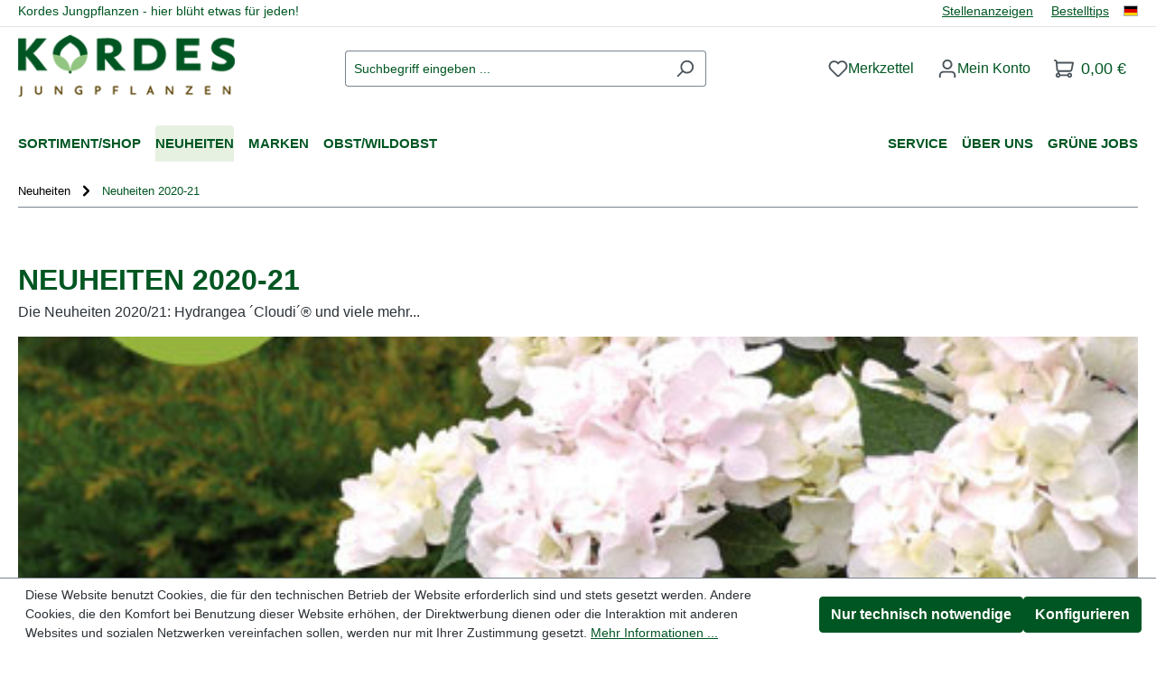

--- FILE ---
content_type: text/html; charset=UTF-8
request_url: https://www.koju.de/neuheiten/neuheiten-2020-21/?&f=23
body_size: 24538
content:
<!DOCTYPE html>
<html lang="de-DE"
      itemscope="itemscope"
      itemtype="https://schema.org/WebPage">


    
                            
    <head>
                                    <meta charset="utf-8">
            
                            <meta name="viewport"
                      content="width=device-width, initial-scale=1, shrink-to-fit=no">
            
                                <meta name="author"
                      content="">
                <meta name="robots"
                      content="index,follow">
                <meta name="revisit-after"
                      content="15 days">
                <meta name="keywords"
                      content="">
                <meta name="description"
                      content="Die Neuheiten 2020/21: Hydrangea ´Cloudi´® und viele mehr...">
            
    <meta property="77540fe59ba2c30aa7156bf0fa3e823f" content="1">

                                                <meta property="og:url"
                          content="https://www.koju.de/neuheiten/neuheiten-2020-21/">
                    <meta property="og:type"
                          content="website">
                    <meta property="og:site_name"
                          content="Kordes Jungpflanzen">
                    <meta property="og:title"
                          content="Neuheiten 2020-21 | Kordes Jungpflanzen">
                    <meta property="og:description"
                          content="Die Neuheiten 2020/21: Hydrangea ´Cloudi´® und viele mehr...">
                    <meta property="og:image"
                          content="https://www.koju.de/media/54/40/52/1745509524/koju-logo_Kopf.png?ts=1745509524">

                    <meta name="twitter:card"
                          content="summary">
                    <meta name="twitter:site"
                          content="Kordes Jungpflanzen">
                    <meta name="twitter:title"
                          content="Neuheiten 2020-21 | Kordes Jungpflanzen">
                    <meta name="twitter:description"
                          content="Die Neuheiten 2020/21: Hydrangea ´Cloudi´® und viele mehr...">
                    <meta name="twitter:image"
                          content="https://www.koju.de/media/54/40/52/1745509524/koju-logo_Kopf.png?ts=1745509524">
                            
                            <meta itemprop="copyrightHolder"
                      content="Kordes Jungpflanzen">
                <meta itemprop="copyrightYear"
                      content="">
                <meta itemprop="isFamilyFriendly"
                      content="true">
                <meta itemprop="image"
                      content="https://www.koju.de/media/54/40/52/1745509524/koju-logo_Kopf.png?ts=1745509524">
            
                                            <meta name="theme-color"
                      content="#fff">
                            
                                                    
            
                    <link rel="shortcut icon"
                  href="https://www.koju.de/media/49/ca/20/1743685762/favicon-ico.png?ts=1743685762">
        
                            
                                    <link rel="canonical" href="https://www.koju.de/neuheiten/neuheiten-2020-21/">
                    
                    <title itemprop="name">
                Neuheiten 2020-21 | Kordes Jungpflanzen            </title>
        
                                                                        <link rel="stylesheet"
                      href="https://www.koju.de/theme/c357656292e3c8d7aa672eac429794a7/css/all.css?1768915456">
                                    
                    
    <script>
        window.features = {"V6_5_0_0":true,"v6.5.0.0":true,"V6_6_0_0":true,"v6.6.0.0":true,"V6_7_0_0":true,"v6.7.0.0":true,"V6_8_0_0":false,"v6.8.0.0":false,"DISABLE_VUE_COMPAT":true,"disable.vue.compat":true,"ACCESSIBILITY_TWEAKS":true,"accessibility.tweaks":true,"TELEMETRY_METRICS":false,"telemetry.metrics":false,"FLOW_EXECUTION_AFTER_BUSINESS_PROCESS":false,"flow.execution.after.business.process":false,"PERFORMANCE_TWEAKS":false,"performance.tweaks":false};
    </script>
        
                                            
                        
                            
            
                
                                    <script>
                    window.useDefaultCookieConsent = true;
                </script>
                    
                            <script>
            window.activeNavigationId = '0195fbbeeb85714aa02f070464ab9b6c';
            window.activeRoute = 'frontend.navigation.page';
            window.activeRouteParameters = '\u007B\u0022_httpCache\u0022\u003Atrue,\u0022navigationId\u0022\u003A\u00220195fbbeeb85714aa02f070464ab9b6c\u0022\u007D';
            window.router = {
                'frontend.cart.offcanvas': '/checkout/offcanvas',
                'frontend.cookie.offcanvas': '/cookie/offcanvas',
                'frontend.checkout.finish.page': '/checkout/finish',
                'frontend.checkout.info': '/widgets/checkout/info',
                'frontend.menu.offcanvas': '/widgets/menu/offcanvas',
                'frontend.cms.page': '/widgets/cms',
                'frontend.cms.navigation.page': '/widgets/cms/navigation',
                'frontend.country.country-data': '/country/country-state-data',
                'frontend.app-system.generate-token': '/app-system/Placeholder/generate-token',
                'frontend.account.login.page': '/account/login',
            };
                                    window.salesChannelId = '0195fbbef57f73ddb6b5e1abc2172ba5';
        </script>
    
                                <script>
                
                window.breakpoints = {"xs":0,"sm":576,"md":768,"lg":992,"xl":1200,"xxl":1400};
            </script>
        
                                    <script>
                    window.customerLoggedInState = 0;

                    window.wishlistEnabled = 1;
                </script>
                    
                        
                        
    <script>
        window.validationMessages = {"required":"Die Eingabe darf nicht leer sein.","email":"Ung\u00fcltige E-Mail-Adresse. Die E-Mail ben\u00f6tigt das Format \"nutzer@beispiel.de\".","confirmation":"Ihre Eingaben sind nicht identisch.","minLength":"Die Eingabe ist zu kurz."};
    </script>
        
                                                        <script>
                        window.themeJsPublicPath = 'https://www.koju.de/theme/c357656292e3c8d7aa672eac429794a7/js/';
                    </script>
                                            <script type="text/javascript" src="https://www.koju.de/theme/c357656292e3c8d7aa672eac429794a7/js/storefront/storefront.js?1768915456" defer></script>
                                            <script type="text/javascript" src="https://www.koju.de/theme/c357656292e3c8d7aa672eac429794a7/js/compra-foundation-s-w6/compra-foundation-s-w6.js?1768915456" defer></script>
                                            <script type="text/javascript" src="https://www.koju.de/theme/c357656292e3c8d7aa672eac429794a7/js/compra-cms-form-s-w6/compra-cms-form-s-w6.js?1768915456" defer></script>
                                            <script type="text/javascript" src="https://www.koju.de/theme/c357656292e3c8d7aa672eac429794a7/js/zeobv-store-switcher/zeobv-store-switcher.js?1768915456" defer></script>
                                            <script type="text/javascript" src="https://www.koju.de/theme/c357656292e3c8d7aa672eac429794a7/js/compra-koju-theme-s-w6/compra-koju-theme-s-w6.js?1768915456" defer></script>
                                                            </head>

    <body class="is-ctl-navigation is-act-index">

            
                
    
    
            <div id="page-top" class="skip-to-content bg-primary-subtle text-primary-emphasis overflow-hidden" tabindex="-1">
            <div class="container skip-to-content-container d-flex justify-content-center visually-hidden-focusable">
                                                                                        <a href="#content-main" class="skip-to-content-link d-inline-flex text-decoration-underline m-1 p-2 fw-bold gap-2">
                                Zum Hauptinhalt springen
                            </a>
                                            
                                                                        <a href="#header-main-search-input" class="skip-to-content-link d-inline-flex text-decoration-underline m-1 p-2 fw-bold gap-2 d-none d-sm-block">
                                Zur Suche springen
                            </a>
                                            
                                                                        <a href="#main-navigation-menu" class="skip-to-content-link d-inline-flex text-decoration-underline m-1 p-2 fw-bold gap-2 d-none d-lg-block">
                                Zur Hauptnavigation springen
                            </a>
                                                                        </div>
        </div>
        
                        <noscript class="noscript-main">
                
    <div role="alert"
         aria-live="polite"
         class="alert alert-info d-flex align-items-center">

                                                                        
                                                    <span class="icon icon-info" aria-hidden="true">
                                        <svg xmlns="http://www.w3.org/2000/svg" xmlns:xlink="http://www.w3.org/1999/xlink" width="24" height="24" viewBox="0 0 24 24"><defs><path d="M12 7c.5523 0 1 .4477 1 1s-.4477 1-1 1-1-.4477-1-1 .4477-1 1-1zm1 9c0 .5523-.4477 1-1 1s-1-.4477-1-1v-5c0-.5523.4477-1 1-1s1 .4477 1 1v5zm11-4c0 6.6274-5.3726 12-12 12S0 18.6274 0 12 5.3726 0 12 0s12 5.3726 12 12zM12 2C6.4772 2 2 6.4772 2 12s4.4772 10 10 10 10-4.4772 10-10S17.5228 2 12 2z" id="icons-default-info" /></defs><use xlink:href="#icons-default-info" fill="#758CA3" fill-rule="evenodd" /></svg>
                    </span>                                                    
                                    
                    <div class="alert-content-container">
                                                    
                                                            Um unseren Shop in vollem Umfang nutzen zu können, empfehlen wir Ihnen Javascript in Ihrem Browser zu aktivieren.
                                    
                                                                </div>
            </div>
            </noscript>
        
                            
    
    <header class="header-main">
        <div class="compra-top-bar">
            <div class="container">
                    <div class="top-bar d-none d-lg-block">
            <div class="top-bar-text d-inline-flex">
        <span>Kordes Jungpflanzen - hier blüht etwas für jeden!</span>
    </div>

    
            <nav class="top-bar-nav d-flex justify-content-end gap-3"
             aria-label="Shop-Einstellungen">
                <div class="top-bar-links">
        <span class="top-bar-link-text"><a href="/gruene-jobs/">Stellenanzeigen</a></span>
        <span class="top-bar-link-text"><a href="/Service/Bestellung-Info/" title="Zu den Bestellinformationen" target="_self" rel="noreferrer noopener">Bestelltips</a></span>
    </div>
    
                                            	        <div class="top-bar-nav-item top-bar-language">
                <div class="language-form">
        <div class="languages-menu dropdown">
                                                <button class="btn dropdown-toggle top-bar-nav-btn" type="button" data-bs-toggle="dropdown"
                            data-bs-toggle="dropdown" aria-haspopup="true" aria-expanded="false">
                                                    <div class="top-bar-list-icon language-flag country-de"></div>
                                                <span class="top-bar-nav-text">Deutsch</span>
                    </button>
                                                        <div class="top-bar-list dropdown-menu dropdown-menu-right"
                     aria-labelledby="languagesDropdown-">
                                                                    <div class="top-bar-list-item dropdown-item" title="Deutsch">
                            <label class="top-bar-list-label" onclick="window.location = 'https://www.koju.de'">
                                                                    <div class="top-bar-list-icon language-flag country-de"></div>
                                
                                <span class="store-name">Deutsch</span>
                            </label>
                        </div>
                                                                    <div class="top-bar-list-item dropdown-item" title="Englisch">
                            <label class="top-bar-list-label" onclick="window.location = 'https://www.koju.de/en'">
                                                                    <div class="top-bar-list-icon language-flag country-gb"></div>
                                
                                <span class="store-name">Englisch</span>
                            </label>
                        </div>
                                    </div>
                    </div>
    </div>
        </div>
	                    
            

                                                                    
                        
                    </nav>
    
    </div>
            </div>
        </div>

                    <div class="container">
                    
            <div class="row align-items-center header-row">
                            <div class="col-12 col-lg-auto header-logo-col pb-sm-2 my-3 m-lg-0">
                        <div class="header-logo-main text-center">
                    <a class="header-logo-main-link"
               href="/"
               title="Zur Startseite gehen">
                                    <picture class="header-logo-picture d-block m-auto">
                                                                                    <source srcset="https://www.koju.de/media/da/5d/0a/1743685766/kordes-jungpflanzen-logo5b276051279fa.png?ts=1743685766"
                                        media="(min-width: 768px) and (max-width: 991px)">
                                                    
                                                                                    <source srcset="https://www.koju.de/media/da/5d/0a/1743685766/kordes-jungpflanzen-logo5b276051279fa.png?ts=1743685766"
                                        media="(max-width: 767px)">
                                                    
                                                                                    <img src="https://www.koju.de/media/54/40/52/1745509524/koju-logo_Kopf.png?ts=1745509524"
                                     alt="Zur Startseite gehen"
                                     class="img-fluid header-logo-main-img">
                                                                        </picture>
                            </a>
            </div>
                </div>
            
                            <div class="col-12 order-2 col-sm order-sm-1 header-search-col">
                    <div class="row">
                        <div class="col-sm-auto d-none d-sm-block d-lg-none">
                                                            <div class="nav-main-toggle">
                                                                            <button
                                            class="btn nav-main-toggle-btn header-actions-btn"
                                            type="button"
                                            data-off-canvas-menu="true"
                                            aria-label="Menü"
                                        >
                                                                                            <span class="icon icon-stack" aria-hidden="true">
                                        <svg xmlns="http://www.w3.org/2000/svg" xmlns:xlink="http://www.w3.org/1999/xlink" width="24" height="24" viewBox="0 0 24 24"><defs><path d="M3 13c-.5523 0-1-.4477-1-1s.4477-1 1-1h18c.5523 0 1 .4477 1 1s-.4477 1-1 1H3zm0-7c-.5523 0-1-.4477-1-1s.4477-1 1-1h18c.5523 0 1 .4477 1 1s-.4477 1-1 1H3zm0 14c-.5523 0-1-.4477-1-1s.4477-1 1-1h18c.5523 0 1 .4477 1 1s-.4477 1-1 1H3z" id="icons-default-stack" /></defs><use xlink:href="#icons-default-stack" fill="#758CA3" fill-rule="evenodd" /></svg>
                    </span>                                                                                    </button>
                                                                    </div>
                                                    </div>
                        <div class="col">
                            
    <div class="collapse"
         id="searchCollapse">
        <div class="header-search my-2 m-sm-auto">
                            <form action="/search"
                      method="get"
                      data-search-widget="true"
                      data-search-widget-options="{&quot;searchWidgetMinChars&quot;:3}"
                      data-url="/suggest?search="
                      class="header-search-form js-search-form">
                                            <div class="input-group">
                                                            <input
                                    type="search"
                                    id="header-main-search-input"
                                    name="search"
                                    class="form-control header-search-input"
                                    autocomplete="off"
                                    autocapitalize="off"
                                    placeholder="Suchbegriff eingeben ..."
                                    aria-label="Suchbegriff eingeben ..."
                                    role="combobox"
                                    aria-autocomplete="list"
                                    aria-controls="search-suggest-listbox"
                                    aria-expanded="false"
                                    aria-describedby="search-suggest-result-info"
                                    value="">
                            
                                                            <button type="submit"
                                        class="btn header-search-btn"
                                        aria-label="Suchen">
                                    <span class="header-search-icon">
                                        <span class="icon icon-search" aria-hidden="true">
                                        <svg xmlns="http://www.w3.org/2000/svg" xmlns:xlink="http://www.w3.org/1999/xlink" width="24" height="24" viewBox="0 0 24 24"><defs><path d="M10.0944 16.3199 4.707 21.707c-.3905.3905-1.0237.3905-1.4142 0-.3905-.3905-.3905-1.0237 0-1.4142L8.68 14.9056C7.6271 13.551 7 11.8487 7 10c0-4.4183 3.5817-8 8-8s8 3.5817 8 8-3.5817 8-8 8c-1.8487 0-3.551-.627-4.9056-1.6801zM15 16c3.3137 0 6-2.6863 6-6s-2.6863-6-6-6-6 2.6863-6 6 2.6863 6 6 6z" id="icons-default-search" /></defs><use xlink:href="#icons-default-search" fill="#758CA3" fill-rule="evenodd" /></svg>
                    </span>                                    </span>
                                </button>
                            
                                                            <button class="btn header-close-btn js-search-close-btn d-none"
                                        type="button"
                                        aria-label="Die Dropdown-Suche schließen">
                                    <span class="header-close-icon">
                                        <span class="icon icon-x" aria-hidden="true">
                                        <svg xmlns="http://www.w3.org/2000/svg" xmlns:xlink="http://www.w3.org/1999/xlink" width="24" height="24" viewBox="0 0 24 24"><defs><path d="m10.5858 12-7.293-7.2929c-.3904-.3905-.3904-1.0237 0-1.4142.3906-.3905 1.0238-.3905 1.4143 0L12 10.5858l7.2929-7.293c.3905-.3904 1.0237-.3904 1.4142 0 .3905.3906.3905 1.0238 0 1.4143L13.4142 12l7.293 7.2929c.3904.3905.3904 1.0237 0 1.4142-.3906.3905-1.0238.3905-1.4143 0L12 13.4142l-7.2929 7.293c-.3905.3904-1.0237.3904-1.4142 0-.3905-.3906-.3905-1.0238 0-1.4143L10.5858 12z" id="icons-default-x" /></defs><use xlink:href="#icons-default-x" fill="#758CA3" fill-rule="evenodd" /></svg>
                    </span>                                    </span>
                                </button>
                                                    </div>
                                    </form>
                    </div>
    </div>
                        </div>
                    </div>
                </div>
            
                            <div class="col-12 order-1 col-sm-auto order-sm-2 header-actions-col">
                    <div class="row g-0">
                                                    <div class="col d-sm-none">
                                <div class="menu-button">
                                                                            <button
                                            class="btn nav-main-toggle-btn header-actions-btn"
                                            type="button"
                                            data-off-canvas-menu="true"
                                            aria-label="Menü"
                                        >
                                                                                            <span class="icon icon-stack" aria-hidden="true">
                                        <svg xmlns="http://www.w3.org/2000/svg" xmlns:xlink="http://www.w3.org/1999/xlink" width="24" height="24" viewBox="0 0 24 24"><use xlink:href="#icons-default-stack" fill="#758CA3" fill-rule="evenodd" /></svg>
                    </span>                                                                                    </button>
                                                                    </div>
                            </div>
                        
                                                    <div class="col-auto d-sm-none">
                                <div class="search-toggle">
                                    <button class="btn header-actions-btn search-toggle-btn js-search-toggle-btn collapsed"
                                            type="button"
                                            data-bs-toggle="collapse"
                                            data-bs-target="#searchCollapse"
                                            aria-expanded="false"
                                            aria-controls="searchCollapse"
                                            aria-label="Suchen">
                                        <span class="icon icon-search" aria-hidden="true">
                                        <svg xmlns="http://www.w3.org/2000/svg" xmlns:xlink="http://www.w3.org/1999/xlink" width="24" height="24" viewBox="0 0 24 24"><use xlink:href="#icons-default-search" fill="#758CA3" fill-rule="evenodd" /></svg>
                    </span>                                    </button>
                                </div>
                            </div>
                        
                                                        <div class="col-auto">
        <div class="header-wishlist">
            <a class="btn header-wishlist-btn header-actions-btn"
               href="/wishlist"
               title="Merkzettel"
               aria-label="Merkzettel">
                    
            <span class="header-wishlist-icon">
            <span class="icon icon-heart" aria-hidden="true">
                                        <svg xmlns="http://www.w3.org/2000/svg" xmlns:xlink="http://www.w3.org/1999/xlink" width="24" height="24" viewBox="0 0 24 24"><defs><path d="M20.0139 12.2998c1.8224-1.8224 1.8224-4.7772 0-6.5996-1.8225-1.8225-4.7772-1.8225-6.5997 0L12 7.1144l-1.4142-1.4142c-1.8225-1.8225-4.7772-1.8225-6.5997 0-1.8224 1.8224-1.8224 4.7772 0 6.5996l7.519 7.519a.7.7 0 0 0 .9899 0l7.5189-7.519zm1.4142 1.4142-7.519 7.519c-1.0543 1.0544-2.7639 1.0544-3.8183 0L2.572 13.714c-2.6035-2.6035-2.6035-6.8245 0-9.428 2.6035-2.6035 6.8246-2.6035 9.4281 0 2.6035-2.6035 6.8246-2.6035 9.428 0 2.6036 2.6035 2.6036 6.8245 0 9.428z" id="icons-default-heart" /></defs><use xlink:href="#icons-default-heart" fill="#758CA3" fill-rule="evenodd" /></svg>
                    </span>        </span>
    
    
    
    <span class="badge bg-primary header-wishlist-badge"
          id="wishlist-basket"
          data-wishlist-storage="true"
          data-wishlist-storage-options="{&quot;listPath&quot;:&quot;\/wishlist\/list&quot;,&quot;mergePath&quot;:&quot;\/wishlist\/merge&quot;,&quot;pageletPath&quot;:&quot;\/wishlist\/merge\/pagelet&quot;}"
          data-wishlist-widget="true"
          data-wishlist-widget-options="{&quot;showCounter&quot;:true}"
          aria-labelledby="wishlist-basket-live-area"
    ></span>

    <span class="visually-hidden"
          id="wishlist-basket-live-area"
          data-wishlist-live-area-text="Du hast %counter% Produkte auf dem Merkzettel"
          aria-live="polite"
    ></span>
                <span class="wishlist-text d-none d-md-block">Merkzettel</span></a>
            </a>
        </div>
    </div>
                        
                                                    <div class="col-auto">
                                <div class="account-menu">
                                        <div class="dropdown">
            <button class="btn account-menu-btn header-actions-btn"
            type="button"
            id="accountWidget"
            data-account-menu="true"
            data-bs-toggle="dropdown"
            aria-haspopup="true"
            aria-expanded="false"
            aria-label="Ihr Konto"
            title="Ihr Konto">
        <span class="icon icon-avatar" aria-hidden="true">
                                        <svg xmlns="http://www.w3.org/2000/svg" xmlns:xlink="http://www.w3.org/1999/xlink" width="24" height="24" viewBox="0 0 24 24"><defs><path d="M12 3C9.7909 3 8 4.7909 8 7c0 2.2091 1.7909 4 4 4 2.2091 0 4-1.7909 4-4 0-2.2091-1.7909-4-4-4zm0-2c3.3137 0 6 2.6863 6 6s-2.6863 6-6 6-6-2.6863-6-6 2.6863-6 6-6zM4 22.099c0 .5523-.4477 1-1 1s-1-.4477-1-1V20c0-2.7614 2.2386-5 5-5h10.0007c2.7614 0 5 2.2386 5 5v2.099c0 .5523-.4477 1-1 1s-1-.4477-1-1V20c0-1.6569-1.3431-3-3-3H7c-1.6569 0-3 1.3431-3 3v2.099z" id="icons-default-avatar" /></defs><use xlink:href="#icons-default-avatar" fill="#758CA3" fill-rule="evenodd" /></svg>
                    </span> <span class="account-header-text d-none d-md-block">Mein Konto</span>
    </button>

                    <div class="dropdown-menu dropdown-menu-end account-menu-dropdown js-account-menu-dropdown"
                 aria-labelledby="accountWidget">
                

        
            <div class="offcanvas-header">
                            <button class="btn btn-secondary offcanvas-close js-offcanvas-close">
                                            <span class="icon icon-x icon-sm" aria-hidden="true">
                                        <svg xmlns="http://www.w3.org/2000/svg" xmlns:xlink="http://www.w3.org/1999/xlink" width="24" height="24" viewBox="0 0 24 24"><use xlink:href="#icons-default-x" fill="#758CA3" fill-rule="evenodd" /></svg>
                    </span>                    
                                            Menü schließen
                                    </button>
                    </div>
    
            <div class="offcanvas-body">
                <div class="account-menu">
                                    <div class="dropdown-header account-menu-header">
                    Ihr Konto
                </div>
                    
                                    <div class="account-menu-login">
                                            <a href="/account/login"
                           title="Anmelden"
                           class="btn btn-primary account-menu-login-button">
                            Anmelden
                        </a>
                    
                                            <div class="account-menu-register">
                            oder
                            <a href="/account/login"
                               title="Registrieren">
                                registrieren
                            </a>
                        </div>
                                    </div>
                    
                    <div class="account-menu-links">
                    <div class="header-account-menu">
        <div class="card account-menu-inner">
                                        
                                                <nav class="list-group list-group-flush account-aside-list-group">
                                                                                    <a href="/account"
                                   title="Übersicht"
                                   class="list-group-item list-group-item-action account-aside-item"
                                   >
                                    Übersicht
                                </a>
                            
                                                            <a href="/account/profile"
                                   title="Persönliches Profil"
                                   class="list-group-item list-group-item-action account-aside-item"
                                   >
                                    Persönliches Profil
                                </a>
                            
                                                                                                                            <a href="/account/address"
                                   title="Adressen"
                                   class="list-group-item list-group-item-action account-aside-item"
                                   >
                                    Adressen
                                </a>
                            
                                                            <a href="/account/order"
                                   title="Bestellungen"
                                   class="list-group-item list-group-item-action account-aside-item"
                                   >
                                    Bestellungen
                                </a>
                                                                        </nav>
                            
                                                </div>
    </div>
            </div>
            </div>
        </div>
                </div>
            </div>
                                </div>
                            </div>
                        
                                                    <div class="col-auto">
                                <div
                                    class="header-cart"
                                    data-off-canvas-cart="true"
                                >
                                    <a class="btn header-cart-btn header-actions-btn"
                                       href="/checkout/cart"
                                       data-cart-widget="true"
                                       title="Warenkorb"
                                       aria-label="Warenkorb">
                                            <span class="header-cart-icon">
        <span class="icon icon-cart" aria-hidden="true">
                                        <svg xmlns="http://www.w3.org/2000/svg" xmlns:xlink="http://www.w3.org/1999/xlink" width="24" height="24" viewBox="0 0 24 24"><defs><path d="M7.8341 20.9863C7.4261 22.1586 6.3113 23 5 23c-1.6569 0-3-1.3431-3-3 0-1.397.9549-2.571 2.2475-2.9048l.4429-1.3286c-1.008-.4238-1.7408-1.3832-1.8295-2.5365l-.7046-9.1593A1.1598 1.1598 0 0 0 1 3c-.5523 0-1-.4477-1-1s.4477-1 1-1c1.651 0 3.0238 1.2712 3.1504 2.9174L23 3.9446c.6306 0 1.1038.5766.9808 1.195l-1.6798 8.4456C22.0218 14.989 20.7899 16 19.3586 16H6.7208l-.4304 1.291a3.0095 3.0095 0 0 1 1.5437 1.7227C7.8881 19.0047 7.9435 19 8 19h8.1707c.4118-1.1652 1.523-2 2.8293-2 1.6569 0 3 1.3431 3 3s-1.3431 3-3 3c-1.3062 0-2.4175-.8348-2.8293-2H8c-.0565 0-.112-.0047-.1659-.0137zm-2.8506-1.9862C4.439 19.009 4 19.4532 4 20c0 .5523.4477 1 1 1s1-.4477 1-1c0-.5467-.4388-.991-.9834-.9999a.9923.9923 0 0 1-.033 0zM6.0231 14h13.3355a1 1 0 0 0 .9808-.805l1.4421-7.2504H4.3064l.5486 7.1321A1 1 0 0 0 5.852 14h.1247a.9921.9921 0 0 1 .0464 0zM19 21c.5523 0 1-.4477 1-1s-.4477-1-1-1-1 .4477-1 1 .4477 1 1 1z" id="icons-default-cart" /></defs><use xlink:href="#icons-default-cart" fill="#758CA3" fill-rule="evenodd" /></svg>
                    </span>    </span>
        <span class="header-cart-total d-none d-sm-inline-block ms-sm-2">
        0,00 €
    </span>
                                    </a>
                                </div>
                            </div>
                                            </div>
                </div>
                    </div>
                </div>
            </header>

            <div class="nav-main">
                                <div class="container">
        
                    <nav class="navbar navbar-expand-lg main-navigation-menu"
                 id="main-navigation-menu"
                 itemscope="itemscope"
                 itemtype="https://schema.org/SiteNavigationElement"
                 data-navbar="true"
                 data-navbar-options="{&quot;pathIdList&quot;:[&quot;0195fbbee8d37142a04c784832459642&quot;]}"
                 aria-label="Hauptnavigation">
                <div class="collapse navbar-collapse" id="main_nav">
                    <ul class="navbar-nav main-navigation-menu-list flex-wrap">
                        
                        
                            <div class="compra-nav-bar d-flex">
        <div class="navbar-left d-flex">
                                                                                                        <li class="nav-item nav-item-0195fbbee8d37142a04c784832459642 dropdown position-static">
            <a class="nav-link nav-item-0195fbbee8d37142a04c784832459642-link root main-navigation-link p-2 dropdown-toggle"
               href="https://www.koju.de/sortimentshop/"
               data-bs-toggle="dropdown"                                   itemprop="url"
               title="Sortiment/Shop">
                <span itemprop="name" class="main-navigation-link-text">Sortiment/Shop</span>
            </a>
                            <div class="dropdown-menu w-50 p-4">
                            
            <div class="row">
                            <div class="col">
                    <div class="navigation-flyout-category-link">
                                                                                    <a href="https://www.koju.de/sortimentshop/"
                                   itemprop="url"
                                   title="Sortiment/Shop">
                                        Sortiment/Shop
                                </a>
                                                                        </div>
                </div>
            
                            <div class="col-auto">
                    <button class="navigation-flyout-close js-close-flyout-menu btn-close" aria-label="Menü schließen">
                                                                                                                            </button>
                </div>
                    </div>
    
            <div class="row navigation-flyout-content">
                                <div class="col">
                    <div class="">
                                                        
                
    <div class="row navigation-flyout-categories is-level-0">
                                                        
                            <div class="col-3 ">
                                                                        <a class="nav-item nav-item-0195fbbee8dd72e1a74009c393480422 nav-link nav-item-0195fbbee8dd72e1a74009c393480422-link navigation-flyout-link is-level-0"
                               href="/sortimentshop/"
                               itemprop="url"
                                                              title="Alle Artikel">
                                <span itemprop="name">Alle Artikel</span>
                            </a>
                                            
                                                    </div>
                                                                    
                            <div class="col-3 navigation-flyout-col">
                                                                        <a class="nav-item nav-item-0195fbbee8de726fa58ce7f3d566c77f nav-link nav-item-0195fbbee8de726fa58ce7f3d566c77f-link navigation-flyout-link is-level-0"
                               href="https://www.koju.de/sortimentshop/laubgehoelze/"
                               itemprop="url"
                                                              title="Laubgehölze">
                                <span itemprop="name">Laubgehölze</span>
                            </a>
                                            
                                                    </div>
                                                                    
                            <div class="col-3 navigation-flyout-col">
                                                                        <a class="nav-item nav-item-0195fbbee8de726fa58ce7f3d6757fe6 nav-link nav-item-0195fbbee8de726fa58ce7f3d6757fe6-link navigation-flyout-link is-level-0"
                               href="https://www.koju.de/sortimentshop/nadelgehoelze/"
                               itemprop="url"
                                                              title="Nadelgehölze">
                                <span itemprop="name">Nadelgehölze</span>
                            </a>
                                            
                                                    </div>
                                                                    
                            <div class="col-3 ">
                                                                        <a class="nav-item nav-item-0195fbbee8de726fa58ce7f3d77d4850 nav-link nav-item-0195fbbee8de726fa58ce7f3d77d4850-link navigation-flyout-link is-level-0"
                               href="https://www.koju.de/sortimentshop/schlingpflanzen/"
                               itemprop="url"
                                                              title="Schlingpflanzen">
                                <span itemprop="name">Schlingpflanzen</span>
                            </a>
                                            
                                                    </div>
                                                                    
                            <div class="col-3 navigation-flyout-col">
                                                                        <a class="nav-item nav-item-0195fbbee8de726fa58ce7f3d8b4357b nav-link nav-item-0195fbbee8de726fa58ce7f3d8b4357b-link navigation-flyout-link is-level-0"
                               href="https://www.koju.de/sortimentshop/fruchtstraeucher/"
                               itemprop="url"
                                                              title="Fruchtsträucher">
                                <span itemprop="name">Fruchtsträucher</span>
                            </a>
                                            
                                                    </div>
                                                                    
                            <div class="col-3 navigation-flyout-col">
                                                                        <a class="nav-item nav-item-0195fbbee8df7010aff5b55a8facc4b4 nav-link nav-item-0195fbbee8df7010aff5b55a8facc4b4-link navigation-flyout-link is-level-0"
                               href="https://www.koju.de/sortimentshop/bienen-und-insekten/"
                               itemprop="url"
                                                              title="Bienen- und Insekten">
                                <span itemprop="name">Bienen- und Insekten</span>
                            </a>
                                            
                                                    </div>
                                                                    
                            <div class="col-3 navigation-flyout-col">
                                                                        <a class="nav-item nav-item-0195fbbee8df7010aff5b55a9059d360 nav-link nav-item-0195fbbee8df7010aff5b55a9059d360-link navigation-flyout-link is-level-0"
                               href="https://www.koju.de/sortimentshop/balkon-terrasse/"
                               itemprop="url"
                                                              title="Balkon / Terrasse">
                                <span itemprop="name">Balkon / Terrasse</span>
                            </a>
                                            
                                                    </div>
                                                                    
                            <div class="col-3 ">
                                                                        <a class="nav-item nav-item-0195fbbee8df7010aff5b55a9226666e nav-link nav-item-0195fbbee8df7010aff5b55a9226666e-link navigation-flyout-link is-level-0"
                               href="https://www.koju.de/sortimentshop/friedhof/"
                               itemprop="url"
                                                              title="Friedhof">
                                <span itemprop="name">Friedhof</span>
                            </a>
                                            
                                                    </div>
                        </div>
                                            </div>
                </div>
            

                                            
        </div>
                    </div>
                    </li>
    
                                                                                                        <li class="nav-item nav-item-0195fbbee8d37142a04c784832f4d7ef dropdown position-static">
            <a class="nav-link nav-item-0195fbbee8d37142a04c784832f4d7ef-link root main-navigation-link p-2 dropdown-toggle"
               href="https://www.koju.de/neuheiten/"
               data-bs-toggle="dropdown"                                   itemprop="url"
               title="Neuheiten">
                <span itemprop="name" class="main-navigation-link-text">Neuheiten</span>
            </a>
                            <div class="dropdown-menu w-50 p-4">
                            
            <div class="row">
                            <div class="col">
                    <div class="navigation-flyout-category-link">
                                                                                    <a href="https://www.koju.de/neuheiten/"
                                   itemprop="url"
                                   title="Neuheiten">
                                        Neuheiten
                                </a>
                                                                        </div>
                </div>
            
                            <div class="col-auto">
                    <button class="navigation-flyout-close js-close-flyout-menu btn-close" aria-label="Menü schließen">
                                                                                                                            </button>
                </div>
                    </div>
    
            <div class="row navigation-flyout-content">
                                <div class="col">
                    <div class="">
                                                        
                
    <div class="row navigation-flyout-categories is-level-0">
                                                        
                            <div class="col-3 ">
                                                                        <a class="nav-item nav-item-0199dd6e74d779deb83df0741e89d1c1 nav-link nav-item-0199dd6e74d779deb83df0741e89d1c1-link navigation-flyout-link is-level-0"
                               href="https://www.koju.de/Neuheiten/Neuheiten-2025-26/"
                               itemprop="url"
                                                              title="Neuheiten 2025-26">
                                <span itemprop="name">Neuheiten 2025-26</span>
                            </a>
                                            
                                                    </div>
                                                                    
                            <div class="col-3 navigation-flyout-col">
                                                                        <a class="nav-item nav-item-0195fbbeeb9271b085461790ca9a8768 nav-link nav-item-0195fbbeeb9271b085461790ca9a8768-link navigation-flyout-link is-level-0"
                               href="https://www.koju.de/neuheiten/neuheiten-2024-25/"
                               itemprop="url"
                                                              title="Neuheiten 2024-25">
                                <span itemprop="name">Neuheiten 2024-25</span>
                            </a>
                                            
                                                    </div>
                                                                    
                            <div class="col-3 navigation-flyout-col">
                                                                        <a class="nav-item nav-item-0195fbbee90f739ead95741184e17137 nav-link nav-item-0195fbbee90f739ead95741184e17137-link navigation-flyout-link is-level-0"
                               href="https://www.koju.de/neuheiten/neuheiten-2023-24/"
                               itemprop="url"
                                                              title="Neuheiten 2023-24">
                                <span itemprop="name">Neuheiten 2023-24</span>
                            </a>
                                            
                                                    </div>
                                                                    
                            <div class="col-3 ">
                                                                        <a class="nav-item nav-item-0195fbbee91071ca87988a1ceabaab01 nav-link nav-item-0195fbbee91071ca87988a1ceabaab01-link navigation-flyout-link is-level-0"
                               href="https://www.koju.de/neuheiten/neuheiten-2022-23/"
                               itemprop="url"
                                                              title="Neuheiten 2022-23">
                                <span itemprop="name">Neuheiten 2022-23</span>
                            </a>
                                            
                                                    </div>
                                                                    
                            <div class="col-3 navigation-flyout-col">
                                                                        <a class="nav-item nav-item-0195fbbee91071ca87988a1cee198fcd nav-link nav-item-0195fbbee91071ca87988a1cee198fcd-link navigation-flyout-link is-level-0"
                               href="https://www.koju.de/neuheiten/neuheiten-2021-22/"
                               itemprop="url"
                                                              title="Neuheiten 2021-22">
                                <span itemprop="name">Neuheiten 2021-22</span>
                            </a>
                                            
                                                    </div>
                                                                    
                            <div class="col-3 navigation-flyout-col">
                                                                        <a class="nav-item nav-item-0195fbbeeb85714aa02f070464ab9b6c nav-link nav-item-0195fbbeeb85714aa02f070464ab9b6c-link navigation-flyout-link is-level-0"
                               href="https://www.koju.de/neuheiten/neuheiten-2020-21/"
                               itemprop="url"
                                                              title="Neuheiten 2020-21">
                                <span itemprop="name">Neuheiten 2020-21</span>
                            </a>
                                            
                                                    </div>
                                                                    
                            <div class="col-3 navigation-flyout-col">
                                                                        <a class="nav-item nav-item-0195fbbeeb8673d5805b8b61dbe5d293 nav-link nav-item-0195fbbeeb8673d5805b8b61dbe5d293-link navigation-flyout-link is-level-0"
                               href="https://www.koju.de/neuheiten/neuheiten-2019-20/"
                               itemprop="url"
                                                              title="Neuheiten 2019-20">
                                <span itemprop="name">Neuheiten 2019-20</span>
                            </a>
                                            
                                                    </div>
                                                                    
                            <div class="col-3 ">
                                                                        <a class="nav-item nav-item-0195fbbeeb8772abb5775ded51727534 nav-link nav-item-0195fbbeeb8772abb5775ded51727534-link navigation-flyout-link is-level-0"
                               href="https://www.koju.de/neuheiten/neuheiten-2018-19/"
                               itemprop="url"
                                                              title="Neuheiten 2018-19">
                                <span itemprop="name">Neuheiten 2018-19</span>
                            </a>
                                            
                                                    </div>
                                                                    
                            <div class="col-3 navigation-flyout-col">
                                                                        <a class="nav-item nav-item-0195fbbeeb88738ca07c16408e27b64d nav-link nav-item-0195fbbeeb88738ca07c16408e27b64d-link navigation-flyout-link is-level-0"
                               href="https://www.koju.de/neuheiten/neuheiten-2017-18/"
                               itemprop="url"
                                                              title="Neuheiten 2017-18">
                                <span itemprop="name">Neuheiten 2017-18</span>
                            </a>
                                            
                                                    </div>
                                                                    
                            <div class="col-3 navigation-flyout-col">
                                                                        <a class="nav-item nav-item-0195fbbeeb89701686ed0d64725594a4 nav-link nav-item-0195fbbeeb89701686ed0d64725594a4-link navigation-flyout-link is-level-0"
                               href="https://www.koju.de/neuheiten/neuheiten-2016-17/"
                               itemprop="url"
                                                              title="Neuheiten 2016-17">
                                <span itemprop="name">Neuheiten 2016-17</span>
                            </a>
                                            
                                                    </div>
                        </div>
                                            </div>
                </div>
            

                                            
        </div>
                    </div>
                    </li>
    
                                                                                                        <li class="nav-item nav-item-0195fbbee8d47356916fdc933d3896ad dropdown position-static">
            <a class="nav-link nav-item-0195fbbee8d47356916fdc933d3896ad-link root main-navigation-link p-2 dropdown-toggle"
               href="https://www.koju.de/marken/"
               data-bs-toggle="dropdown"                                   itemprop="url"
               title="Marken">
                <span itemprop="name" class="main-navigation-link-text">Marken</span>
            </a>
                            <div class="dropdown-menu w-50 p-4">
                            
            <div class="row">
                            <div class="col">
                    <div class="navigation-flyout-category-link">
                                                                                    <a href="https://www.koju.de/marken/"
                                   itemprop="url"
                                   title="Marken">
                                        Marken
                                </a>
                                                                        </div>
                </div>
            
                            <div class="col-auto">
                    <button class="navigation-flyout-close js-close-flyout-menu btn-close" aria-label="Menü schließen">
                                                                                                                            </button>
                </div>
                    </div>
    
            <div class="row navigation-flyout-content">
                                <div class="col">
                    <div class="">
                                                        
                
    <div class="row navigation-flyout-categories is-level-0">
                                                        
                            <div class="col-3 ">
                                                                        <a class="nav-item nav-item-0195fbbeebac72b8b0cf92e98685a1c6 nav-link nav-item-0195fbbeebac72b8b0cf92e98685a1c6-link navigation-flyout-link is-level-0"
                               href="https://www.koju.de/marken/proven-winners/"
                               itemprop="url"
                                                              title="Proven Winners">
                                <span itemprop="name">Proven Winners</span>
                            </a>
                                            
                                                    </div>
                                                                    
                            <div class="col-3 navigation-flyout-col">
                                                                        <a class="nav-item nav-item-0195fbbeeba7702d935fd64ea0c88dee nav-link nav-item-0195fbbeeba7702d935fd64ea0c88dee-link navigation-flyout-link is-level-0"
                               href="https://www.koju.de/marken/first-editions/"
                               itemprop="url"
                                                              title="First Editions">
                                <span itemprop="name">First Editions</span>
                            </a>
                                            
                                                    </div>
                                                                    
                            <div class="col-3 navigation-flyout-col">
                                                                        <a class="nav-item nav-item-0195fbbeeba87282a93852e19367b416 nav-link nav-item-0195fbbeeba87282a93852e19367b416-link navigation-flyout-link is-level-0"
                               href="https://www.koju.de/marken/dolly-buster/"
                               itemprop="url"
                                                              title="Dolly Buster">
                                <span itemprop="name">Dolly Buster</span>
                            </a>
                                            
                                                    </div>
                                                                    
                            <div class="col-3 ">
                                                                        <a class="nav-item nav-item-0195fbbeeba87282a93852e195bc58b0 nav-link nav-item-0195fbbeeba87282a93852e195bc58b0-link navigation-flyout-link is-level-0"
                               href="https://www.koju.de/marken/cherry-explosion/"
                               itemprop="url"
                                                              title="Cherry Explosion">
                                <span itemprop="name">Cherry Explosion</span>
                            </a>
                                            
                                                    </div>
                                                                    
                            <div class="col-3 navigation-flyout-col">
                                                                        <a class="nav-item nav-item-0195fbbeeba970339836a3a6b16b5b01 nav-link nav-item-0195fbbeeba970339836a3a6b16b5b01-link navigation-flyout-link is-level-0"
                               href="https://www.koju.de/marken/greatberry/"
                               itemprop="url"
                                                              title="Greatberry ">
                                <span itemprop="name">Greatberry </span>
                            </a>
                                            
                                                    </div>
                                                                    
                            <div class="col-3 navigation-flyout-col">
                                                                        <a class="nav-item nav-item-0195fbbeebaa72c3ab1af9bca8e54a7d nav-link nav-item-0195fbbeebaa72c3ab1af9bca8e54a7d-link navigation-flyout-link is-level-0"
                               href="https://www.koju.de/marken/green-empire/"
                               itemprop="url"
                                                              title="Green Empire">
                                <span itemprop="name">Green Empire</span>
                            </a>
                                            
                                                    </div>
                                                                    
                            <div class="col-3 navigation-flyout-col">
                                                                        <a class="nav-item nav-item-0195fbbeebaa72c3ab1af9bcaa623fff nav-link nav-item-0195fbbeebaa72c3ab1af9bcaa623fff-link navigation-flyout-link is-level-0"
                               href="https://www.koju.de/marken/little-pirate/"
                               itemprop="url"
                                                              title="Little Pirate">
                                <span itemprop="name">Little Pirate</span>
                            </a>
                                            
                                                    </div>
                                                                    
                            <div class="col-3 ">
                                                                        <a class="nav-item nav-item-0195fbbeebab7039959125550bf9b214 nav-link nav-item-0195fbbeebab7039959125550bf9b214-link navigation-flyout-link is-level-0"
                               href="https://www.koju.de/marken/magical-garden-plants/"
                               itemprop="url"
                                                              title="Magical Garden Plants">
                                <span itemprop="name">Magical Garden Plants</span>
                            </a>
                                            
                                                    </div>
                        </div>
                                            </div>
                </div>
            

                                            
        </div>
                    </div>
                    </li>
    
                                                                                                        <li class="nav-item nav-item-0195fbbee8d47356916fdc933dccdfa9 dropdown position-static">
            <a class="nav-link nav-item-0195fbbee8d47356916fdc933dccdfa9-link root main-navigation-link p-2 dropdown-toggle"
               href="https://www.koju.de/obstwildobst/"
               data-bs-toggle="dropdown"                                   itemprop="url"
               title="Obst/Wildobst">
                <span itemprop="name" class="main-navigation-link-text">Obst/Wildobst</span>
            </a>
                            <div class="dropdown-menu w-50 p-4">
                            
            <div class="row">
                            <div class="col">
                    <div class="navigation-flyout-category-link">
                                                                                    <a href="https://www.koju.de/obstwildobst/"
                                   itemprop="url"
                                   title="Obst/Wildobst">
                                        Obst/Wildobst
                                </a>
                                                                        </div>
                </div>
            
                            <div class="col-auto">
                    <button class="navigation-flyout-close js-close-flyout-menu btn-close" aria-label="Menü schließen">
                                                                                                                            </button>
                </div>
                    </div>
    
            <div class="row navigation-flyout-content">
                                <div class="col-8 col-xl-7">
                    <div class="">
                                                        
                
    <div class="row navigation-flyout-categories is-level-0">
                                                        
                            <div class="col-4 ">
                                                                        <a class="nav-item nav-item-0195fbbee8ed739f96166b80babd5479 nav-link nav-item-0195fbbee8ed739f96166b80babd5479-link navigation-flyout-link is-level-0"
                               href="https://www.koju.de/obstwildobst/greatberry/"
                               itemprop="url"
                                                              title="Greatberry">
                                <span itemprop="name">Greatberry</span>
                            </a>
                                            
                                                    </div>
                                                                    
                            <div class="col-4 navigation-flyout-col">
                                                                        <a class="nav-item nav-item-0195fbbee8eb73918dab7ec395fe44fd nav-link nav-item-0195fbbee8eb73918dab7ec395fe44fd-link navigation-flyout-link is-level-0"
                               href="https://www.koju.de/obstwildobst/apfelbeeren-aronia/"
                               itemprop="url"
                                                              title="Apfelbeeren / Aronia">
                                <span itemprop="name">Apfelbeeren / Aronia</span>
                            </a>
                                            
                                                    </div>
                                                                    
                            <div class="col-4 navigation-flyout-col">
                                                                        <a class="nav-item nav-item-0195fbbee8eb73918dab7ec397e3d2d7 nav-link nav-item-0195fbbee8eb73918dab7ec397e3d2d7-link navigation-flyout-link is-level-0"
                               href="https://www.koju.de/obstwildobst/fliederbeeren-holunder/"
                               itemprop="url"
                                                              title="Fliederbeeren / Holunder">
                                <span itemprop="name">Fliederbeeren / Holunder</span>
                            </a>
                                            
                                                    </div>
                                                                    
                            <div class="col-4 ">
                                                                        <a class="nav-item nav-item-0195fbbee8eb73918dab7ec398ef3b93 nav-link nav-item-0195fbbee8eb73918dab7ec398ef3b93-link navigation-flyout-link is-level-0"
                               href="https://www.koju.de/obstwildobst/heidelbeeren-blaubeeren/"
                               itemprop="url"
                                                              title="Heidelbeeren / Blaubeeren">
                                <span itemprop="name">Heidelbeeren / Blaubeeren</span>
                            </a>
                                            
                                                    </div>
                                                                    
                            <div class="col-4 navigation-flyout-col">
                                                                        <a class="nav-item nav-item-0195fbbee8ec73c0ab2d6f76b2f42b2e nav-link nav-item-0195fbbee8ec73c0ab2d6f76b2f42b2e-link navigation-flyout-link is-level-0"
                               href="https://www.koju.de/obstwildobst/goji/"
                               itemprop="url"
                                                              title="Goji">
                                <span itemprop="name">Goji</span>
                            </a>
                                            
                                                    </div>
                                                                    
                            <div class="col-4 navigation-flyout-col">
                                                                        <a class="nav-item nav-item-0195fbbee8ec73c0ab2d6f76b3770f7b nav-link nav-item-0195fbbee8ec73c0ab2d6f76b3770f7b-link navigation-flyout-link is-level-0"
                               href="https://www.koju.de/obstwildobst/himbeeren-brombeeren/"
                               itemprop="url"
                                                              title="Himbeeren / Brombeeren">
                                <span itemprop="name">Himbeeren / Brombeeren</span>
                            </a>
                                            
                                                    </div>
                                                                    
                            <div class="col-4 navigation-flyout-col">
                                                                        <a class="nav-item nav-item-0195fbbee8ec73c0ab2d6f76b444476f nav-link nav-item-0195fbbee8ec73c0ab2d6f76b444476f-link navigation-flyout-link is-level-0"
                               href="https://www.koju.de/obstwildobst/johannisbeeren-stachelbeeren/"
                               itemprop="url"
                                                              title="Johannisbeeren / Stachelbeeren">
                                <span itemprop="name">Johannisbeeren / Stachelbeeren</span>
                            </a>
                                            
                                                    </div>
                                                                    
                            <div class="col-4 ">
                                                                        <a class="nav-item nav-item-0195fbbee8ec73c0ab2d6f76b563cd70 nav-link nav-item-0195fbbee8ec73c0ab2d6f76b563cd70-link navigation-flyout-link is-level-0"
                               href="https://www.koju.de/obstwildobst/sanddorn/"
                               itemprop="url"
                                                              title="Sanddorn">
                                <span itemprop="name">Sanddorn</span>
                            </a>
                                            
                                                    </div>
                                                                    
                            <div class="col-4 navigation-flyout-col">
                                                                        <a class="nav-item nav-item-0195fbbee8ec73c0ab2d6f76b661737e nav-link nav-item-0195fbbee8ec73c0ab2d6f76b661737e-link navigation-flyout-link is-level-0"
                               href="https://www.koju.de/obstwildobst/weiteres-wildobst/"
                               itemprop="url"
                                                              title="Weiteres Wildobst">
                                <span itemprop="name">Weiteres Wildobst</span>
                            </a>
                                            
                                                    </div>
                        </div>
                                            </div>
                </div>
            

                                                    <div class="col-4 col-xl-5">
                        <div class="navigation-flyout-teaser">
                                                            <a class="navigation-flyout-teaser-image-container"
                                   href="https://www.koju.de/obstwildobst/"
                                                                      title="Obst/Wildobst">
                                    
                    
                        
                        
    
    
    
        
        
            <img src="https://www.koju.de/media/f9/e8/83/1743686749/obst_heft.jpg?ts=1743686749"                          class="navigation-flyout-teaser-image img-fluid" title="obst_heft" data-object-fit="cover" loading="lazy"        />
                                    </a>
                                                    </div>
                    </div>
                            
        </div>
                    </div>
                    </li>
    
                    </div>
        <div class="navbar-right d-flex">
                                                                                                        <li class="nav-item nav-item-0195fbbee8d5706292412b1b88e6b0fa dropdown position-static">
            <a class="nav-link nav-item-0195fbbee8d5706292412b1b88e6b0fa-link root main-navigation-link p-2 dropdown-toggle"
               href="https://www.koju.de/Service/"
               data-bs-toggle="dropdown"                                   itemprop="url"
               title="Service">
                <span itemprop="name" class="main-navigation-link-text">Service</span>
            </a>
                            <div class="dropdown-menu w-50 p-4">
                            
            <div class="row">
                            <div class="col">
                    <div class="navigation-flyout-category-link">
                                                                                    <a href="https://www.koju.de/Service/"
                                   itemprop="url"
                                   title="Service">
                                        Service
                                </a>
                                                                        </div>
                </div>
            
                            <div class="col-auto">
                    <button class="navigation-flyout-close js-close-flyout-menu btn-close" aria-label="Menü schließen">
                                                                                                                            </button>
                </div>
                    </div>
    
            <div class="row navigation-flyout-content">
                                <div class="col">
                    <div class="">
                                                        
                
    <div class="row navigation-flyout-categories is-level-0">
                                                        
                            <div class="col-3 ">
                                                                        <a class="nav-item nav-item-0195fbbee90771578e46b965a9e220eb nav-link nav-item-0195fbbee90771578e46b965a9e220eb-link navigation-flyout-link is-level-0"
                               href="https://www.koju.de/Service/Magazin/"
                               itemprop="url"
                                                              title="Magazin">
                                <span itemprop="name">Magazin</span>
                            </a>
                                            
                                                    </div>
                                                                    
                            <div class="col-3 navigation-flyout-col">
                                                                        <a class="nav-item nav-item-0195fbbee90771578e46b965ac5838ef nav-link nav-item-0195fbbee90771578e46b965ac5838ef-link navigation-flyout-link is-level-0"
                               href="https://www.koju.de/Service/Versandinformationen/"
                               itemprop="url"
                                                              title="Versandinformationen">
                                <span itemprop="name">Versandinformationen</span>
                            </a>
                                            
                                                    </div>
                                                                    
                            <div class="col-3 navigation-flyout-col">
                                                                        <a class="nav-item nav-item-0195fbbee90771578e46b965ae55cf02 nav-link nav-item-0195fbbee90771578e46b965ae55cf02-link navigation-flyout-link is-level-0"
                               href="https://www.koju.de/Service/Etiketten-Service/"
                               itemprop="url"
                                                              title="Etiketten-Service">
                                <span itemprop="name">Etiketten-Service</span>
                            </a>
                                            
                                                    </div>
                                                                    
                            <div class="col-3 ">
                                                                        <a class="nav-item nav-item-0195fbbee90873d8ab832ec31b5d3567 nav-link nav-item-0195fbbee90873d8ab832ec31b5d3567-link navigation-flyout-link is-level-0"
                               href="https://www.koju.de/Service/Bilderservice/"
                               itemprop="url"
                                                              title="Bilderservice">
                                <span itemprop="name">Bilderservice</span>
                            </a>
                                            
                                                    </div>
                                                                    
                            <div class="col-3 navigation-flyout-col">
                                                                        <a class="nav-item nav-item-0195fbbee90873d8ab832ec31cff3c6c nav-link nav-item-0195fbbee90873d8ab832ec31cff3c6c-link navigation-flyout-link is-level-0"
                               href="https://www.koju.de/Service/Textservice/"
                               itemprop="url"
                                                              title="Textservice">
                                <span itemprop="name">Textservice</span>
                            </a>
                                            
                                                    </div>
                                                                    
                            <div class="col-3 navigation-flyout-col">
                                                                        <a class="nav-item nav-item-0195fbbee90971319e3e2fa9f50cdd37 nav-link nav-item-0195fbbee90971319e3e2fa9f50cdd37-link navigation-flyout-link is-level-0"
                               href="https://www.koju.de/Service/Sanddornbuch/"
                               itemprop="url"
                                                              title="Sanddornbuch">
                                <span itemprop="name">Sanddornbuch</span>
                            </a>
                                            
                                                    </div>
                                                                    
                            <div class="col-3 navigation-flyout-col">
                                                                        <a class="nav-item nav-item-0195fbbee90971319e3e2fa9f6ca00fb nav-link nav-item-0195fbbee90971319e3e2fa9f6ca00fb-link navigation-flyout-link is-level-0"
                               href="https://www.koju.de/Service/Living-Presents/"
                               itemprop="url"
                                                              title="Living Presents">
                                <span itemprop="name">Living Presents</span>
                            </a>
                                            
                                                    </div>
                        </div>
                                            </div>
                </div>
            

                                            
        </div>
                    </div>
                    </li>
    
                                                                                                        <li class="nav-item nav-item-0195fbbee8d5706292412b1b8a295114 dropdown position-static">
            <a class="nav-link nav-item-0195fbbee8d5706292412b1b8a295114-link root main-navigation-link p-2 dropdown-toggle"
               href="https://www.koju.de/UEber-uns/"
               data-bs-toggle="dropdown"                                   itemprop="url"
               title="Über uns">
                <span itemprop="name" class="main-navigation-link-text">Über uns</span>
            </a>
                            <div class="dropdown-menu w-50 p-4">
                            
            <div class="row">
                            <div class="col">
                    <div class="navigation-flyout-category-link">
                                                                                    <a href="https://www.koju.de/UEber-uns/"
                                   itemprop="url"
                                   title="Über uns">
                                        Über uns
                                </a>
                                                                        </div>
                </div>
            
                            <div class="col-auto">
                    <button class="navigation-flyout-close js-close-flyout-menu btn-close" aria-label="Menü schließen">
                                                                                                                            </button>
                </div>
                    </div>
    
            <div class="row navigation-flyout-content">
                                <div class="col-8 col-xl-7">
                    <div class="">
                                                        
                
    <div class="row navigation-flyout-categories is-level-0">
                                                        
                            <div class="col-4 ">
                                                                        <a class="nav-item nav-item-0195fbbee8e071269bcda942899d3905 nav-link nav-item-0195fbbee8e071269bcda942899d3905-link navigation-flyout-link is-level-0"
                               href="https://www.koju.de/UEber-uns/News/"
                               itemprop="url"
                                                              title="News">
                                <span itemprop="name">News</span>
                            </a>
                                            
                                                                                                    
    
    <div class="navigation-flyout-categories is-level-1">
                                                        
                            <div class="">
                                                                        <a class="nav-item nav-item-0196e90071ec7f3185e5e4ce684efe29 nav-link nav-item-0196e90071ec7f3185e5e4ce684efe29-link navigation-flyout-link is-level-1"
                               href="https://www.koju.de/UEber-uns/News/Aktueller-Bestand-jetzt-anfragen/"
                               itemprop="url"
                                                              title="Aktueller Bestand - jetzt anfragen!">
                                <span itemprop="name">Aktueller Bestand - jetzt anfragen!</span>
                            </a>
                                            
                                                    </div>
                                                                    
                            <div class="navigation-flyout-col">
                                                                        <a class="nav-item nav-item-0196f2e858df7000919028f216efbd54 nav-link nav-item-0196f2e858df7000919028f216efbd54-link navigation-flyout-link is-level-1"
                               href="https://www.koju.de/UEber-uns/News/Das-neue-Magazin-2025-26/"
                               itemprop="url"
                                                              title="Das neue Magazin 2025/26">
                                <span itemprop="name">Das neue Magazin 2025/26</span>
                            </a>
                                            
                                                    </div>
                                                                    
                            <div class="navigation-flyout-col">
                                                                        <a class="nav-item nav-item-0196f2e8f0af71d49b2643a9d8ae4c98 nav-link nav-item-0196f2e8f0af71d49b2643a9d8ae4c98-link navigation-flyout-link is-level-1"
                               href="https://www.koju.de/UEber-uns/News/Meet-Greet-mit-Dolly-Buster-bei-Kordes-Jungpflanzen/"
                               itemprop="url"
                                                              title="Meet &amp; Greet mit Dolly Buster bei Kordes Jungpflanzen">
                                <span itemprop="name">Meet &amp; Greet mit Dolly Buster bei Kordes Jungpflanzen</span>
                            </a>
                                            
                                                    </div>
                        </div>
                                            
                    </div>
                                                                    
                            <div class="col-4 navigation-flyout-col">
                                                                        <a class="nav-item nav-item-0195fbbee8e071269bcda9428b034c1c nav-link nav-item-0195fbbee8e071269bcda9428b034c1c-link navigation-flyout-link is-level-0"
                               href="https://www.koju.de/UEber-uns/Team/"
                               itemprop="url"
                                                              title="Team">
                                <span itemprop="name">Team</span>
                            </a>
                                            
                                                    </div>
                                                                    
                            <div class="col-4 navigation-flyout-col">
                                                                        <a class="nav-item nav-item-0195fbbee8e171f9a5febbf18b88d63c nav-link nav-item-0195fbbee8e171f9a5febbf18b88d63c-link navigation-flyout-link is-level-0"
                               href="https://www.koju.de/UEber-uns/Jobs/"
                               itemprop="url"
                                                              title="Jobs">
                                <span itemprop="name">Jobs</span>
                            </a>
                                            
                                                    </div>
                                                                    
                            <div class="col-4 ">
                                                                        <a class="nav-item nav-item-0195fbbee8e171f9a5febbf18cf1896d nav-link nav-item-0195fbbee8e171f9a5febbf18cf1896d-link navigation-flyout-link is-level-0"
                               href="https://www.koju.de/UEber-uns/Historie/"
                               itemprop="url"
                                                              title="Historie">
                                <span itemprop="name">Historie</span>
                            </a>
                                            
                                                    </div>
                                                                    
                            <div class="col-4 navigation-flyout-col">
                                                                        <a class="nav-item nav-item-0195fbbee8e27203a278f31f39b7999d nav-link nav-item-0195fbbee8e27203a278f31f39b7999d-link navigation-flyout-link is-level-0"
                               href="https://www.koju.de/UEber-uns/Plant-Hunting/"
                               itemprop="url"
                                                              title="Plant Hunting">
                                <span itemprop="name">Plant Hunting</span>
                            </a>
                                            
                                                    </div>
                                                                    
                            <div class="col-4 navigation-flyout-col">
                                                                        <a class="nav-item nav-item-0195fbbee8e3706eb02a42e3c5aa26bc nav-link nav-item-0195fbbee8e3706eb02a42e3c5aa26bc-link navigation-flyout-link is-level-0"
                               href="https://www.koju.de/UEber-uns/Anfahrt/"
                               itemprop="url"
                                                              title="Anfahrt">
                                <span itemprop="name">Anfahrt</span>
                            </a>
                                            
                                                    </div>
                                                                    
                            <div class="col-4 navigation-flyout-col">
                                                                        <a class="nav-item nav-item-0195fbbee8e470aaab1f0dc0505c4d59 nav-link nav-item-0195fbbee8e470aaab1f0dc0505c4d59-link navigation-flyout-link is-level-0"
                               href="https://www.koju.de/UEber-uns/Umwelt/"
                               itemprop="url"
                                                              title="Umwelt">
                                <span itemprop="name">Umwelt</span>
                            </a>
                                            
                                                    </div>
                                                                    
                            <div class="col-4 ">
                                                                        <a class="nav-item nav-item-0195fbbee8e872d4a292ce035d57a978 nav-link nav-item-0195fbbee8e872d4a292ce035d57a978-link navigation-flyout-link is-level-0"
                               href="https://www.koju.de/UEber-uns/Mitglied-Verbaende/"
                               itemprop="url"
                                                              title="Mitglied / Verbände">
                                <span itemprop="name">Mitglied / Verbände</span>
                            </a>
                                            
                                                    </div>
                                                                    
                            <div class="col-4 navigation-flyout-col">
                                                                        <a class="nav-item nav-item-0195fbbee8e972cc946f2963d2ef7716 nav-link nav-item-0195fbbee8e972cc946f2963d2ef7716-link navigation-flyout-link is-level-0"
                               href="https://www.koju.de/UEber-uns/Philosophie/"
                               itemprop="url"
                                                              title="Philosophie">
                                <span itemprop="name">Philosophie</span>
                            </a>
                                            
                                                    </div>
                        </div>
                                            </div>
                </div>
            

                                                    <div class="col-4 col-xl-5">
                        <div class="navigation-flyout-teaser">
                                                            <a class="navigation-flyout-teaser-image-container"
                                   href="https://www.koju.de/UEber-uns/"
                                                                      title="Über uns">
                                    
                    
                        
                        
    
    
    
        
        
            <img src="https://www.koju.de/media/2b/05/b1/1743686764/foto-gk-ck-2022_klein.jpg?ts=1743686764"                          class="navigation-flyout-teaser-image img-fluid" title="Foto-GK-CK-2022_klein" data-object-fit="cover" loading="lazy"        />
                                    </a>
                                                    </div>
                    </div>
                            
        </div>
                    </div>
                    </li>
    
                                                                                                        <li class="nav-item nav-item-0195fbbee8d6722b8923c9b114244ae4 dropdown position-static">
            <a class="nav-link nav-item-0195fbbee8d6722b8923c9b114244ae4-link root main-navigation-link p-2 dropdown-toggle"
               href="https://www.koju.de/gruene-jobs/"
               data-bs-toggle="dropdown"                                   itemprop="url"
               title="Grüne Jobs">
                <span itemprop="name" class="main-navigation-link-text">Grüne Jobs</span>
            </a>
                            <div class="dropdown-menu w-50 p-4">
                            
            <div class="row">
                            <div class="col">
                    <div class="navigation-flyout-category-link">
                                                                                    <a href="https://www.koju.de/gruene-jobs/"
                                   itemprop="url"
                                   title="Grüne Jobs">
                                        Grüne Jobs
                                </a>
                                                                        </div>
                </div>
            
                            <div class="col-auto">
                    <button class="navigation-flyout-close js-close-flyout-menu btn-close" aria-label="Menü schließen">
                                                                                                                            </button>
                </div>
                    </div>
    
            <div class="row navigation-flyout-content">
                                <div class="col-8 col-xl-7">
                    <div class="">
                                                        
                
    <div class="row navigation-flyout-categories is-level-0">
                                                        
                            <div class="col-4 ">
                                                                        <a class="nav-item nav-item-0195fbbeebb970f9af883a39af12f9c9 nav-link nav-item-0195fbbeebb970f9af883a39af12f9c9-link navigation-flyout-link is-level-0"
                               href="https://www.koju.de/Gruene-Jobs/Schnellbewerbung/"
                               itemprop="url"
                                                              title="Schnellbewerbung">
                                <span itemprop="name">Schnellbewerbung</span>
                            </a>
                                            
                                                    </div>
                                                                    
                            <div class="col-4 navigation-flyout-col">
                                                                        <a class="nav-item nav-item-0195fbbeebb970f9af883a39b03c7ff2 nav-link nav-item-0195fbbeebb970f9af883a39b03c7ff2-link navigation-flyout-link is-level-0"
                               href="https://www.koju.de/gruene-jobs/gaertnermeister-in/"
                               itemprop="url"
                                                              title="Gärtnermeister:in">
                                <span itemprop="name">Gärtnermeister:in</span>
                            </a>
                                            
                                                    </div>
                                                                    
                            <div class="col-4 navigation-flyout-col">
                                                                        <a class="nav-item nav-item-0195fbbeebb970f9af883a39b0f18f66 nav-link nav-item-0195fbbeebb970f9af883a39b0f18f66-link navigation-flyout-link is-level-0"
                               href="https://www.koju.de/gruene-jobs/gaertner-in/"
                               itemprop="url"
                                                              title="Gärtner:in">
                                <span itemprop="name">Gärtner:in</span>
                            </a>
                                            
                                                    </div>
                                                                    
                            <div class="col-4 ">
                                                                        <a class="nav-item nav-item-0195fbbeebb970f9af883a39b26ae952 nav-link nav-item-0195fbbeebb970f9af883a39b26ae952-link navigation-flyout-link is-level-0"
                               href="https://www.koju.de/gruene-jobs/versandleiter-in-in-nachfolge/"
                               itemprop="url"
                                                              title="Versandleiter:in in Nachfolge">
                                <span itemprop="name">Versandleiter:in in Nachfolge</span>
                            </a>
                                            
                                                    </div>
                                                                    
                            <div class="col-4 navigation-flyout-col">
                                                                        <a class="nav-item nav-item-0195fbbeebba736f98ead3664089ee60 nav-link nav-item-0195fbbeebba736f98ead3664089ee60-link navigation-flyout-link is-level-0"
                               href="https://www.koju.de/gruene-jobs/ausbildung-kaufmaennisch/"
                               itemprop="url"
                                                              title="Ausbildung Kaufmännisch">
                                <span itemprop="name">Ausbildung Kaufmännisch</span>
                            </a>
                                            
                                                    </div>
                                                                    
                            <div class="col-4 navigation-flyout-col">
                                                                        <a class="nav-item nav-item-0195fbbeebba736f98ead366415e832e nav-link nav-item-0195fbbeebba736f98ead366415e832e-link navigation-flyout-link is-level-0"
                               href="https://www.koju.de/gruene-jobs/ausbildung-gaertner-in/"
                               itemprop="url"
                                                              title="Ausbildung Gärtner:in">
                                <span itemprop="name">Ausbildung Gärtner:in</span>
                            </a>
                                            
                                                    </div>
                                                                    
                            <div class="col-4 navigation-flyout-col">
                                                                        <a class="nav-item nav-item-0195fbbeebbb70d99ae4ecd696e65a47 nav-link nav-item-0195fbbeebbb70d99ae4ecd696e65a47-link navigation-flyout-link is-level-0"
                               href="https://www.koju.de/gruene-jobs/saison-und-hilfskraefte/"
                               itemprop="url"
                                                              title="Saison- und Hilfskräfte">
                                <span itemprop="name">Saison- und Hilfskräfte</span>
                            </a>
                                            
                                                    </div>
                        </div>
                                            </div>
                </div>
            

                                                    <div class="col-4 col-xl-5">
                        <div class="navigation-flyout-teaser">
                                                            <a class="navigation-flyout-teaser-image-container"
                                   href="https://www.koju.de/gruene-jobs/"
                                                                      title="Grüne Jobs">
                                    
                    
                        
                        
    
    
    
        
                
        
                
        
                                                                    
                
                
        
        
                                                                                                            
            
            <img src="https://www.koju.de/media/02/37/c4/1743685949/vorderseite-3.jpg?ts=1743685949"                             srcset="https://www.koju.de/thumbnail/02/37/c4/1743685949/vorderseite-3_1280x1280.jpg?ts=1743685955 1280w, https://www.koju.de/thumbnail/02/37/c4/1743685949/vorderseite-3_600x600.jpg?ts=1743685955 600w, https://www.koju.de/thumbnail/02/37/c4/1743685949/vorderseite-3_200x200.jpg?ts=1743685955 200w"                                 sizes="310px"
                                         class="navigation-flyout-teaser-image img-fluid" title="Vorderseite-3" data-object-fit="cover" loading="lazy"        />
                                    </a>
                                                    </div>
                    </div>
                            
        </div>
                    </div>
                    </li>
    
                    </div>
    </div>
                    </ul>
                </div>
            </nav>
            </div>
                    </div>
    
                        <div class="d-none js-navigation-offcanvas-initial-content">
                                    

        
            <div class="offcanvas-header">
                            <button class="btn btn-secondary offcanvas-close js-offcanvas-close">
                                            <span class="icon icon-x icon-sm" aria-hidden="true">
                                        <svg xmlns="http://www.w3.org/2000/svg" xmlns:xlink="http://www.w3.org/1999/xlink" width="24" height="24" viewBox="0 0 24 24"><use xlink:href="#icons-default-x" fill="#758CA3" fill-rule="evenodd" /></svg>
                    </span>                    
                                            Menü schließen
                                    </button>
                    </div>
    
            <div class="offcanvas-body">
                        <nav class="nav navigation-offcanvas-actions">
                            	        <div class="top-bar-nav-item top-bar-language">
                <div class="language-form">
        <div class="languages-menu dropdown">
                                                <button class="btn dropdown-toggle top-bar-nav-btn" type="button" data-bs-toggle="dropdown"
                            data-bs-toggle="dropdown" aria-haspopup="true" aria-expanded="false">
                                                    <div class="top-bar-list-icon language-flag country-de"></div>
                                                <span class="top-bar-nav-text">Deutsch</span>
                    </button>
                                                        <div class="top-bar-list dropdown-menu dropdown-menu-right"
                     aria-labelledby="languagesDropdown-offcanvas">
                                                                    <div class="top-bar-list-item dropdown-item" title="Deutsch">
                            <label class="top-bar-list-label" onclick="window.location = 'https://www.koju.de'">
                                                                    <div class="top-bar-list-icon language-flag country-de"></div>
                                
                                <span class="store-name">Deutsch</span>
                            </label>
                        </div>
                                                                    <div class="top-bar-list-item dropdown-item" title="Englisch">
                            <label class="top-bar-list-label" onclick="window.location = 'https://www.koju.de/en'">
                                                                    <div class="top-bar-list-icon language-flag country-gb"></div>
                                
                                <span class="store-name">Englisch</span>
                            </label>
                        </div>
                                    </div>
                    </div>
    </div>
        </div>
	            
                                
                        </nav>
    
                <div class="navigation-offcanvas-container"></div>
            </div>
                                </div>
            
        
                                        


        <style>
                /* Styling for parent navigation IDs */
        .nav-item-0195fbbee8d37142a04c784832f4d7ef-link:first-of-type {
            color: var(--bs-primary);
            font-weight: 700;
        }

        .nav-item-0195fbbee8d37142a04c784832f4d7ef-link.root:first-of-type {
            color: var(--bs-body-color);
            font-weight: 700;
            background-color: #E6F1E2;

            .main-navigation-link-text {
                border-color: var(--bs-primary);
            }
        }}
        
        /* Styling for the current active navigation ID */
        .nav-item-0195fbbeeb85714aa02f070464ab9b6c-link:first-of-type {
            color: var(--bs-primary);
            font-weight: 700;
            background-color: #E6F1E2;
        }}

        .nav-item-0195fbbeeb85714aa02f070464ab9b6c-link.root:first-of-type {
            color: var(--bs-body-color);
            font-weight: 700;

            .main-navigation-link-text {
                border-color: var(--bs-primary);
            }
        }
    </style>
        
                    <main class="content-main" id="content-main">
                                    <div class="flashbags container">
                                            </div>
                
                    <div class="container-main">
                                    <div class="cms-breadcrumb container">
                    
                
            
        <nav aria-label="breadcrumb">
                            <ol class="breadcrumb"
                    itemscope
                    itemtype="https://schema.org/BreadcrumbList">
                                                                                            
                                                    <li class="breadcrumb-item"
                                                                itemprop="itemListElement"
                                itemscope
                                itemtype="https://schema.org/ListItem">
                                                                    <a href="https://www.koju.de/neuheiten/"
                                       class="breadcrumb-link "
                                       title="Neuheiten"
                                                                              itemprop="item">
                                        <link itemprop="url"
                                              href="https://www.koju.de/neuheiten/">
                                        <span class="breadcrumb-title" itemprop="name">Neuheiten</span>
                                    </a>
                                                                <meta itemprop="position" content="1">
                            </li>
                        
                                                                                    <div class="breadcrumb-placeholder">
                                    <span class="icon icon-arrow-medium-right icon-fluid" aria-hidden="true">
                                        <svg xmlns="http://www.w3.org/2000/svg" xmlns:xlink="http://www.w3.org/1999/xlink" width="16" height="16" viewBox="0 0 16 16"><defs><path id="icons-solid-arrow-medium-right" d="M4.7071 5.2929c-.3905-.3905-1.0237-.3905-1.4142 0-.3905.3905-.3905 1.0237 0 1.4142l4 4c.3905.3905 1.0237.3905 1.4142 0l4-4c.3905-.3905.3905-1.0237 0-1.4142-.3905-.3905-1.0237-.3905-1.4142 0L8 8.5858l-3.2929-3.293z" /></defs><use transform="rotate(-90 8 8)" xlink:href="#icons-solid-arrow-medium-right" fill="#758CA3" fill-rule="evenodd" /></svg>
                    </span>                                </div>
                                                                                                                                                
                                                    <li class="breadcrumb-item"
                                aria-current="page"                                itemprop="itemListElement"
                                itemscope
                                itemtype="https://schema.org/ListItem">
                                                                    <a href="https://www.koju.de/neuheiten/neuheiten-2020-21/"
                                       class="breadcrumb-link  is-active"
                                       title="Neuheiten 2020-21"
                                                                              itemprop="item">
                                        <link itemprop="url"
                                              href="https://www.koju.de/neuheiten/neuheiten-2020-21/">
                                        <span class="breadcrumb-title" itemprop="name">Neuheiten 2020-21</span>
                                    </a>
                                                                <meta itemprop="position" content="2">
                            </li>
                        
                                                                                                                </ol>
                    </nav>
                    </div>
            
                                                                            <div class="cms-page">
                                            
    <div class="cms-sections">
                                            
            
            
            
                                        
                                    
                            <div class="cms-section  pos-0 cms-section-default"
                     style="">

                                <section class="cms-section-default boxed">
                                    
                
                
    
    
    
    
            
    
                
            
    <div
        class="cms-block  pos-0 cms-block-text-hero position-relative"
            >
                            
                    <div class="cms-block-container"
                 style="padding: 40px 0 15px 0;">
                                    <div class="cms-block-container-row row cms-row ">
                                
    <div class="col-12" data-cms-element-id="019668128d207369b937dde10d55b162">
                        
    <div class="cms-element-text">
                                                        <h1>Neuheiten 2020-21</h1>
<p></p><p>Die Neuheiten 2020/21: Hydrangea ´Cloudi´® und viele mehr...</p>
                                        </div>
            </div>
                    </div>
                            </div>
            </div>
                                                
                
                
    
    
    
    
            
    
                
            
    <div
        class="cms-block  pos-1 cms-block-text position-relative"
            >
                            
                    <div class="cms-block-container"
                 style="padding: 0px 0 40px 0;">
                                    <div class="cms-block-container-row row cms-row ">
                                
    <div class="col-12" data-cms-element-id="01966814615570f393996729bf865c19">
                            
    <div class="cms-element-image justify-content-start">
                                                
                                                                                                            <div class="w-100 cms-image-container is-cover"
                                 style="min-height: 360px;">
                                                                    
                                                                                                                
                                    
                    
                        
                        
    
    
    
        
                                        
            
                                                                            
        
                
        
                                                                    
                
                                    
        
        
                                                                                                            
            
            <img src="https://www.koju.de/media/db/b0/55/1743685897/bild_ipm20205e188e7381341.jpg?ts=1743685897"                             srcset="https://www.koju.de/thumbnail/db/b0/55/1743685897/bild_ipm20205e188e7381341_1280x1280.jpg?ts=1743685905 1280w, https://www.koju.de/thumbnail/db/b0/55/1743685897/bild_ipm20205e188e7381341_600x600.jpg?ts=1743685905 600w, https://www.koju.de/thumbnail/db/b0/55/1743685897/bild_ipm20205e188e7381341_200x200.jpg?ts=1743685905 200w"                                 sizes="(min-width: 1200px) 1360px, (min-width: 992px) 1199px, (min-width: 768px) 991px, (min-width: 576px) 767px, (min-width: 0px) 575px, 100vw"
                                         class="cms-image" title="bild_ipm20205e188e7381341" loading="lazy" data-object-fit="cover"        />
                                                                </div>
                                                            
                                                    </div>
            </div>
                    </div>
                            </div>
            </div>
                        </section>
                </div>
                                                        
            
            
            
                                        
                                    
                            <div class="cms-section  pos-1 cms-section-sidebar"
                     style="">

                                
    <div class="cms-section-sidebar cms-section-sidebar-mobile-wrap boxed">
                    <div class="row">

                                
                                    <div class="cms-section-sidebar-sidebar-content col-lg-4 col-xl-3">

                                                                                    
                
                
    
    
    
    
            
                
                
            
    <div
        class="cms-block  pos-1 cms-block-category-navigation position-relative"
            >
                            
                    <div class="cms-block-container"
                 style="padding: 20px 0 40px 0;">
                                    <div class="cms-block-container-row row cms-row has--sidebar">
                            
    <div class="col-12" data-cms-element-id="0196680a5ca2746d897b3d118bbdc578">
                    
    <div class="cms-element-category-navigation">
                    <div class="category-navigation-box">
                                        
                
        
            <ul class="category-navigation level-0">
                                                                                            
                                                                                                                    
                                                    <li class="category-navigation-entry">
                                                                                                                        <a class="category-navigation-link in-path"
                                        href="https://www.koju.de/neuheiten/"
                                        >
                                                                                    Neuheiten
                                                                            </a>
                                                            
                                                                                                    
    
        
            <ul class="category-navigation level-1">
                                                                                            
                                                    <li class="category-navigation-entry">
                                                                                                                                        <a class="category-navigation-link"
                                        href="https://www.koju.de/Neuheiten/Neuheiten-2025-26/"
                                        >
                                                                                    Neuheiten 2025-26
                                                                            </a>
                                
                                                                            </li>
                
                                                                                                
                                                    <li class="category-navigation-entry">
                                                                                                                                        <a class="category-navigation-link"
                                        href="https://www.koju.de/neuheiten/neuheiten-2024-25/"
                                        >
                                                                                    Neuheiten 2024-25
                                                                            </a>
                                
                                                                            </li>
                
                                                                                                
                                                    <li class="category-navigation-entry">
                                                                                                                                        <a class="category-navigation-link"
                                        href="https://www.koju.de/neuheiten/neuheiten-2023-24/"
                                        >
                                                                                    Neuheiten 2023-24
                                                                            </a>
                                
                                                                            </li>
                
                                                                                                
                                                    <li class="category-navigation-entry">
                                                                                                                                        <a class="category-navigation-link"
                                        href="https://www.koju.de/neuheiten/neuheiten-2022-23/"
                                        >
                                                                                    Neuheiten 2022-23
                                                                            </a>
                                
                                                                            </li>
                
                                                                                                
                                                    <li class="category-navigation-entry">
                                                                                                                                        <a class="category-navigation-link"
                                        href="https://www.koju.de/neuheiten/neuheiten-2021-22/"
                                        >
                                                                                    Neuheiten 2021-22
                                                                            </a>
                                
                                                                            </li>
                
                                                                                                
                                                    <li class="category-navigation-entry">
                                                                                                                        <a class="category-navigation-link is-active"
                                        href="https://www.koju.de/neuheiten/neuheiten-2020-21/"
                                        >
                                                                                    Neuheiten 2020-21
                                                                            </a>
                                                            
                                                                                                                                    </li>
                
                                                                                                
                                                    <li class="category-navigation-entry">
                                                                                                                                        <a class="category-navigation-link"
                                        href="https://www.koju.de/neuheiten/neuheiten-2019-20/"
                                        >
                                                                                    Neuheiten 2019-20
                                                                            </a>
                                
                                                                            </li>
                
                                                                                                
                                                    <li class="category-navigation-entry">
                                                                                                                                        <a class="category-navigation-link"
                                        href="https://www.koju.de/neuheiten/neuheiten-2018-19/"
                                        >
                                                                                    Neuheiten 2018-19
                                                                            </a>
                                
                                                                            </li>
                
                                                                                                
                                                    <li class="category-navigation-entry">
                                                                                                                                        <a class="category-navigation-link"
                                        href="https://www.koju.de/neuheiten/neuheiten-2017-18/"
                                        >
                                                                                    Neuheiten 2017-18
                                                                            </a>
                                
                                                                            </li>
                
                                                                                                
                                                    <li class="category-navigation-entry">
                                                                                                                                        <a class="category-navigation-link"
                                        href="https://www.koju.de/neuheiten/neuheiten-2016-17/"
                                        >
                                                                                    Neuheiten 2016-17
                                                                            </a>
                                
                                                                            </li>
                
                        </ul>
                                                                                                            </li>
                
                                                                                                
                                                                                                                    
                                                                                                                    
                                                                                                                    
                                                                                                                    
                                            </ul>
                                </div>
            </div>
            </div>
                    </div>
                            </div>
            </div>
                                                                                                                
                
                
    
    
    
    
            
                
                
            
    <div
        class="cms-block  pos-2 cms-block-sidebar-filter position-relative"
            >
                            
                    <div class="cms-block-container"
                 style="padding: 20px 0 20px 0;">
                                    <div class="cms-block-container-row row cms-row has--sidebar">
                                
    <div class="col-12" data-cms-element-id="0196680a78377e5d9b53483159748846">
                                                                
            <div class="cms-element-sidebar-filter">
                            <button
                    class="btn btn-outline-primary filter-panel-wrapper-toggle"
                    type="button"
                    data-off-canvas-filter="true"
                    aria-haspopup="true"
                    aria-expanded="false"
                >
                                            <span class="icon icon-sliders-horizontal icon-sm" aria-hidden="true">
                                        <svg xmlns="http://www.w3.org/2000/svg" xmlns:xlink="http://www.w3.org/1999/xlink" width="20" height="20" viewBox="0 0 20 20"><defs><g id="icons-default-sliders-horizontal"><g id="Productlistig" transform="translate(-156 -444)"><g id="Components-Forms-Button-large-secondary-normal" transform="translate(28 432)"><g id="Group" transform="translate(128 12)"><g id="icons-default-sliders-horizontal-down" transform="rotate(90 10 10)"><path d="M3.3333 0a.8333.8333 0 0 1 .8334.8333l.0002 3.4757c.9709.3433 1.6664 1.2693 1.6664 2.3577 0 1.0884-.6955 2.0143-1.6664 2.3576l-.0002 10.1424a.8333.8333 0 0 1-1.6667 0L2.4997 9.0243C1.529 8.681.8333 7.7551.8333 6.6667S1.529 4.6523 2.4997 4.309L2.5.8333A.8333.8333 0 0 1 3.3333 0zM10 0a.8333.8333 0 0 1 .8333.8333l.0013 10.976c.9703.3436 1.6654 1.2693 1.6654 2.3574 0 1.088-.695 2.0137-1.6654 2.3573l-.0013 2.6427a.8333.8333 0 1 1-1.6666 0l-.0003-2.6424C8.1955 16.181 7.5 15.2551 7.5 14.1667s.6955-2.0144 1.6664-2.3577L9.1667.8333A.8333.8333 0 0 1 10 0zm6.6667 0A.8333.8333 0 0 1 17.5.8333v3.3334a.839.839 0 0 1-.0116.1392c.977.3387 1.6783 1.2678 1.6783 2.3608 0 1.0884-.6956 2.0143-1.6664 2.3576L17.5 19.1667a.8333.8333 0 1 1-1.6667 0l-.0002-10.1424c-.9709-.3433-1.6664-1.2692-1.6664-2.3576 0-1.093.7013-2.022 1.6784-2.362a.7927.7927 0 0 1-.0118-.138V.8333A.8333.8333 0 0 1 16.6667 0zM10 13.3333A.8333.8333 0 1 0 10 15a.8333.8333 0 0 0 0-1.6667zm-6.6667-7.5a.8333.8333 0 1 0 0 1.6667.8333.8333 0 0 0 0-1.6667zm13.3334 0a.8333.8333 0 1 0 0 1.6667.8333.8333 0 0 0 0-1.6667z" id="Shape" /></g></g></g></g></g></defs><use xlink:href="#icons-default-sliders-horizontal" fill="#758CA3" fill-rule="evenodd" /></svg>
                    </span>                    
                    Produkte filtern
                </button>
            
                            <div
                    id="filter-panel-wrapper"
                    class="filter-panel-wrapper"
                    data-off-canvas-filter-content="true"
                >
                                <div class="filter-panel-offcanvas-header">
            <h2 data-id="off-canvas-headline" class="filter-panel-offcanvas-only filter-panel-offcanvas-title">
                Produkte filtern
            </h2>

            <button type="button" class="btn-close filter-panel-offcanvas-only filter-panel-offcanvas-close js-offcanvas-close" aria-label="Filter schließen">
            </button>
        </div>
    
                <div class="filter-panel is--sidebar" aria-label="Produkte filtern">
                            <div class="filter-panel-items-container" role="list">
                                                                                                                                                        
                                                                                
                                                                                                


    <div class="filter-multi-select filter-multi-select-properties filter-panel-item d-grid"
         role="listitem"
         data-filter-property-select="true"
         data-filter-property-select-options='{&quot;name&quot;:&quot;properties&quot;,&quot;propertyName&quot;:&quot;Filter&quot;,&quot;snippets&quot;:{&quot;disabledFilterText&quot;:&quot;Dieser Filter zeigt in Kombination mit den ausgew\u00e4hlten Filtern keine weiteren Ergebnisse an.&quot;,&quot;ariaLabel&quot;:&quot;Filtern nach Filter&quot;,&quot;ariaLabelCount&quot;:&quot;%count% ausgew\u00e4hlt&quot;}}'>

                    <button class="filter-panel-item-toggle btn"
                    aria-expanded="false"
                                        aria-label="Filtern nach Filter"
                                                            data-bs-toggle="collapse"
                    data-bs-target="#filter-properties-1277730403"
                    >

                                    Filter
                
                                    <span class="filter-multi-select-count"></span>
                
                                    <span class="icon icon-arrow-medium-down icon-xs icon-filter-panel-item-toggle" aria-hidden="true">
                                        <svg xmlns="http://www.w3.org/2000/svg" xmlns:xlink="http://www.w3.org/1999/xlink" width="16" height="16" viewBox="0 0 16 16"><defs><path id="icons-solid-arrow-medium-down" d="M4.7071 6.2929c-.3905-.3905-1.0237-.3905-1.4142 0-.3905.3905-.3905 1.0237 0 1.4142l4 4c.3905.3905 1.0237.3905 1.4142 0l4-4c.3905-.3905.3905-1.0237 0-1.4142-.3905-.3905-1.0237-.3905-1.4142 0L8 9.5858l-3.2929-3.293z" /></defs><use xlink:href="#icons-solid-arrow-medium-down" fill="#758CA3" fill-rule="evenodd" /></svg>
                    </span>                            </button>
        
                    <div class="filter-multi-select-dropdown filter-panel-item-dropdown collapse"
                 id="filter-properties-1277730403">
                                    <ul class="filter-multi-select-list" aria-label="Filter">
                                                        <li class="filter-multi-select-list-item filter-property-select-list-item">
                                                        
                            <span class="filter-property-select-preview"
                      title="Bienenfreundlich"
                                                                  style="background-image: url('https://www.koju.de/media/7f/51/5f/1743685762/icon-bee.png?ts=1743685762')"
                      >
                                            <input type="checkbox"
                               class="filter-property-select-checkbox filter-multi-select-checkbox"
                               id="0195fbbf4ceb731eb27b5ecb5084776e"
                               data-label="Bienenfreundlich"
                                                                                             data-preview-image-url="https://www.koju.de/media/7f/51/5f/1743685762/icon-bee.png?ts=1743685762"
                               >
                    
                                            <span class="filter-property-select-preview-checkmark">
                                                            <span class="icon icon-checkmark icon-xs" aria-hidden="true">
                                        <svg xmlns="http://www.w3.org/2000/svg" xmlns:xlink="http://www.w3.org/1999/xlink" width="16" height="16" viewBox="0 0 16 16"><defs><path id="icons-solid-checkmark" d="M3.7071 8.2929c-.3905-.3905-1.0237-.3905-1.4142 0-.3905.3905-.3905 1.0237 0 1.4142l3 3c.3905.3905 1.0237.3905 1.4142 0l7-7c.3905-.3905.3905-1.0237 0-1.4142-.3905-.3905-1.0237-.3905-1.4142 0L6 10.5858l-2.2929-2.293z" /></defs><use xlink:href="#icons-solid-checkmark" fill="#758CA3" fill-rule="evenodd" /></svg>
                    </span>                                                    </span>
                                    </span>
            
                                                <label class="filter-multi-select-item-label" for="0195fbbf4ceb731eb27b5ecb5084776e">
                                                    Bienenfreundlich
                                            </label>
                                        </li>
                                                        <li class="filter-multi-select-list-item filter-property-select-list-item">
                                                        
                            <span class="filter-property-select-preview"
                      title="Etikett"
                                                                  style="background-image: url('https://www.koju.de/media/19/e8/6c/1743685762/icon-etikett5e6f48d33055a.png?ts=1743685762')"
                      >
                                            <input type="checkbox"
                               class="filter-property-select-checkbox filter-multi-select-checkbox"
                               id="0195fbbf4cd97066bb65663e8f26ec68"
                               data-label="Etikett"
                                                                                             data-preview-image-url="https://www.koju.de/media/19/e8/6c/1743685762/icon-etikett5e6f48d33055a.png?ts=1743685762"
                               >
                    
                                            <span class="filter-property-select-preview-checkmark">
                                                            <span class="icon icon-checkmark icon-xs" aria-hidden="true">
                                        <svg xmlns="http://www.w3.org/2000/svg" xmlns:xlink="http://www.w3.org/1999/xlink" width="16" height="16" viewBox="0 0 16 16"><use xlink:href="#icons-solid-checkmark" fill="#758CA3" fill-rule="evenodd" /></svg>
                    </span>                                                    </span>
                                    </span>
            
                                                <label class="filter-multi-select-item-label" for="0195fbbf4cd97066bb65663e8f26ec68">
                                                    Etikett
                                            </label>
                                        </li>
                                                        <li class="filter-multi-select-list-item filter-property-select-list-item">
                                                        
                            <span class="filter-property-select-preview"
                      title="NEU"
                                                                  style="background-image: url('https://www.koju.de/media/07/d6/a7/1743685762/icon-neu5e6f48d379a75.png?ts=1743685762')"
                      >
                                            <input type="checkbox"
                               class="filter-property-select-checkbox filter-multi-select-checkbox"
                               id="0199e2ca2aee72aba4b13e4406107ab2"
                               data-label="NEU"
                                                                                             data-preview-image-url="https://www.koju.de/media/07/d6/a7/1743685762/icon-neu5e6f48d379a75.png?ts=1743685762"
                               >
                    
                                            <span class="filter-property-select-preview-checkmark">
                                                            <span class="icon icon-checkmark icon-xs" aria-hidden="true">
                                        <svg xmlns="http://www.w3.org/2000/svg" xmlns:xlink="http://www.w3.org/1999/xlink" width="16" height="16" viewBox="0 0 16 16"><use xlink:href="#icons-solid-checkmark" fill="#758CA3" fill-rule="evenodd" /></svg>
                    </span>                                                    </span>
                                    </span>
            
                                                <label class="filter-multi-select-item-label" for="0199e2ca2aee72aba4b13e4406107ab2">
                                                    NEU
                                            </label>
                                        </li>
                                                        <li class="filter-multi-select-list-item filter-property-select-list-item">
                                                        
                            <span class="filter-property-select-preview"
                      title="halbschattig"
                                                                  style="background-image: url('https://www.koju.de/media/5a/b3/b0/1743685759/icon-halbschattig.png?ts=1743685759')"
                      >
                                            <input type="checkbox"
                               class="filter-property-select-checkbox filter-multi-select-checkbox"
                               id="0195fbbf4cd773d5a80c8c249f44cfad"
                               data-label="halbschattig"
                                                                                             data-preview-image-url="https://www.koju.de/media/5a/b3/b0/1743685759/icon-halbschattig.png?ts=1743685759"
                               >
                    
                                            <span class="filter-property-select-preview-checkmark">
                                                            <span class="icon icon-checkmark icon-xs" aria-hidden="true">
                                        <svg xmlns="http://www.w3.org/2000/svg" xmlns:xlink="http://www.w3.org/1999/xlink" width="16" height="16" viewBox="0 0 16 16"><use xlink:href="#icons-solid-checkmark" fill="#758CA3" fill-rule="evenodd" /></svg>
                    </span>                                                    </span>
                                    </span>
            
                                                <label class="filter-multi-select-item-label" for="0195fbbf4cd773d5a80c8c249f44cfad">
                                                    halbschattig
                                            </label>
                                        </li>
                                                        <li class="filter-multi-select-list-item filter-property-select-list-item">
                                                        
                            <span class="filter-property-select-preview"
                      title="schattig"
                                                                  style="background-image: url('https://www.koju.de/media/56/47/f0/1743685759/icon-schattig.png?ts=1743685760')"
                      >
                                            <input type="checkbox"
                               class="filter-property-select-checkbox filter-multi-select-checkbox"
                               id="0195fbbf4cd872278c6dd0c265c82474"
                               data-label="schattig"
                                                                                             data-preview-image-url="https://www.koju.de/media/56/47/f0/1743685759/icon-schattig.png?ts=1743685760"
                               >
                    
                                            <span class="filter-property-select-preview-checkmark">
                                                            <span class="icon icon-checkmark icon-xs" aria-hidden="true">
                                        <svg xmlns="http://www.w3.org/2000/svg" xmlns:xlink="http://www.w3.org/1999/xlink" width="16" height="16" viewBox="0 0 16 16"><use xlink:href="#icons-solid-checkmark" fill="#758CA3" fill-rule="evenodd" /></svg>
                    </span>                                                    </span>
                                    </span>
            
                                                <label class="filter-multi-select-item-label" for="0195fbbf4cd872278c6dd0c265c82474">
                                                    schattig
                                            </label>
                                        </li>
                                                        <li class="filter-multi-select-list-item filter-property-select-list-item">
                                                        
                            <span class="filter-property-select-preview"
                      title="sonnig"
                                                                  style="background-image: url('https://www.koju.de/media/f5/90/71/1743685759/icon-sonnig.png?ts=1743685759')"
                      >
                                            <input type="checkbox"
                               class="filter-property-select-checkbox filter-multi-select-checkbox"
                               id="0195fbbf4cd5736380eacd047650a60e"
                               data-label="sonnig"
                                                                                             data-preview-image-url="https://www.koju.de/media/f5/90/71/1743685759/icon-sonnig.png?ts=1743685759"
                               >
                    
                                            <span class="filter-property-select-preview-checkmark">
                                                            <span class="icon icon-checkmark icon-xs" aria-hidden="true">
                                        <svg xmlns="http://www.w3.org/2000/svg" xmlns:xlink="http://www.w3.org/1999/xlink" width="16" height="16" viewBox="0 0 16 16"><use xlink:href="#icons-solid-checkmark" fill="#758CA3" fill-rule="evenodd" /></svg>
                    </span>                                                    </span>
                                    </span>
            
                                                <label class="filter-multi-select-item-label" for="0195fbbf4cd5736380eacd047650a60e">
                                                    sonnig
                                            </label>
                                        </li>
                                            </ul>
                            </div>
            </div>
                                                                    


    <div class="filter-multi-select filter-multi-select-properties filter-panel-item d-grid"
         role="listitem"
         data-filter-property-select="true"
         data-filter-property-select-options='{&quot;name&quot;:&quot;properties&quot;,&quot;propertyName&quot;:&quot;Marken&quot;,&quot;snippets&quot;:{&quot;disabledFilterText&quot;:&quot;Dieser Filter zeigt in Kombination mit den ausgew\u00e4hlten Filtern keine weiteren Ergebnisse an.&quot;,&quot;ariaLabel&quot;:&quot;Filtern nach Marken&quot;,&quot;ariaLabelCount&quot;:&quot;%count% ausgew\u00e4hlt&quot;}}'>

                    <button class="filter-panel-item-toggle btn"
                    aria-expanded="false"
                                        aria-label="Filtern nach Marken"
                                                            data-bs-toggle="collapse"
                    data-bs-target="#filter-properties-1998079083"
                    >

                                    Marken
                
                                    <span class="filter-multi-select-count"></span>
                
                                    <span class="icon icon-arrow-medium-down icon-xs icon-filter-panel-item-toggle" aria-hidden="true">
                                        <svg xmlns="http://www.w3.org/2000/svg" xmlns:xlink="http://www.w3.org/1999/xlink" width="16" height="16" viewBox="0 0 16 16"><use xlink:href="#icons-solid-arrow-medium-down" fill="#758CA3" fill-rule="evenodd" /></svg>
                    </span>                            </button>
        
                    <div class="filter-multi-select-dropdown filter-panel-item-dropdown collapse"
                 id="filter-properties-1998079083">
                                    <ul class="filter-multi-select-list" aria-label="Marken">
                                                        <li class="filter-multi-select-list-item filter-property-select-list-item">
                                        <div class="form-check">
                
                    <input type="checkbox"
                   class="form-check-input filter-multi-select-checkbox"
                   data-label="First Editions"
                   value="019a166dd9697bfca3efb6f5da76e0e6"
                   id="019a166dd9697bfca3efb6f5da76e0e6">
        
                    <label class="filter-multi-select-item-label form-check-label" for="019a166dd9697bfca3efb6f5da76e0e6">
                                    First Editions
                            </label>
            </div>
                        </li>
                                                        <li class="filter-multi-select-list-item filter-property-select-list-item">
                                        <div class="form-check">
                
                    <input type="checkbox"
                   class="form-check-input filter-multi-select-checkbox"
                   data-label="Proven Winnes"
                   value="019a166da56b72ac9d2eec09100a6a79"
                   id="019a166da56b72ac9d2eec09100a6a79">
        
                    <label class="filter-multi-select-item-label form-check-label" for="019a166da56b72ac9d2eec09100a6a79">
                                    Proven Winnes
                            </label>
            </div>
                        </li>
                                            </ul>
                            </div>
            </div>
                                                                    


    <div class="filter-multi-select filter-multi-select-properties filter-panel-item d-grid"
         role="listitem"
         data-filter-property-select="true"
         data-filter-property-select-options='{&quot;name&quot;:&quot;properties&quot;,&quot;propertyName&quot;:&quot;Anfangsbuchstabe&quot;,&quot;snippets&quot;:{&quot;disabledFilterText&quot;:&quot;Dieser Filter zeigt in Kombination mit den ausgew\u00e4hlten Filtern keine weiteren Ergebnisse an.&quot;,&quot;ariaLabel&quot;:&quot;Filtern nach Anfangsbuchstabe&quot;,&quot;ariaLabelCount&quot;:&quot;%count% ausgew\u00e4hlt&quot;}}'>

                    <button class="filter-panel-item-toggle btn"
                    aria-expanded="false"
                                        aria-label="Filtern nach Anfangsbuchstabe"
                                                            data-bs-toggle="collapse"
                    data-bs-target="#filter-properties-511711060"
                    >

                                    Anfangsbuchstabe
                
                                    <span class="filter-multi-select-count"></span>
                
                                    <span class="icon icon-arrow-medium-down icon-xs icon-filter-panel-item-toggle" aria-hidden="true">
                                        <svg xmlns="http://www.w3.org/2000/svg" xmlns:xlink="http://www.w3.org/1999/xlink" width="16" height="16" viewBox="0 0 16 16"><use xlink:href="#icons-solid-arrow-medium-down" fill="#758CA3" fill-rule="evenodd" /></svg>
                    </span>                            </button>
        
                    <div class="filter-multi-select-dropdown filter-panel-item-dropdown collapse"
                 id="filter-properties-511711060">
                                    <ul class="filter-multi-select-list" aria-label="Anfangsbuchstabe">
                                                        <li class="filter-multi-select-list-item filter-property-select-list-item">
                                        <div class="form-check">
                
                    <input type="checkbox"
                   class="form-check-input filter-multi-select-checkbox"
                   data-label="C"
                   value="0195fbbf4cdc72e5acd17bd7fcced66a"
                   id="0195fbbf4cdc72e5acd17bd7fcced66a">
        
                    <label class="filter-multi-select-item-label form-check-label" for="0195fbbf4cdc72e5acd17bd7fcced66a">
                                    C
                            </label>
            </div>
                        </li>
                                                        <li class="filter-multi-select-list-item filter-property-select-list-item">
                                        <div class="form-check">
                
                    <input type="checkbox"
                   class="form-check-input filter-multi-select-checkbox"
                   data-label="D"
                   value="0195fbbf4cdd70cb830c0500ddba0bde"
                   id="0195fbbf4cdd70cb830c0500ddba0bde">
        
                    <label class="filter-multi-select-item-label form-check-label" for="0195fbbf4cdd70cb830c0500ddba0bde">
                                    D
                            </label>
            </div>
                        </li>
                                                        <li class="filter-multi-select-list-item filter-property-select-list-item">
                                        <div class="form-check">
                
                    <input type="checkbox"
                   class="form-check-input filter-multi-select-checkbox"
                   data-label="H"
                   value="0195fbbf4cdf7208b873b32957bd0c12"
                   id="0195fbbf4cdf7208b873b32957bd0c12">
        
                    <label class="filter-multi-select-item-label form-check-label" for="0195fbbf4cdf7208b873b32957bd0c12">
                                    H
                            </label>
            </div>
                        </li>
                                                        <li class="filter-multi-select-list-item filter-property-select-list-item">
                                        <div class="form-check">
                
                    <input type="checkbox"
                   class="form-check-input filter-multi-select-checkbox"
                   data-label="P"
                   value="0195fbbf4ce47301a56d1213b8f59a93"
                   id="0195fbbf4ce47301a56d1213b8f59a93">
        
                    <label class="filter-multi-select-item-label form-check-label" for="0195fbbf4ce47301a56d1213b8f59a93">
                                    P
                            </label>
            </div>
                        </li>
                                                        <li class="filter-multi-select-list-item filter-property-select-list-item">
                                        <div class="form-check">
                
                    <input type="checkbox"
                   class="form-check-input filter-multi-select-checkbox"
                   data-label="S"
                   value="0195fbbf4ce570f78676feebb39f48c3"
                   id="0195fbbf4ce570f78676feebb39f48c3">
        
                    <label class="filter-multi-select-item-label form-check-label" for="0195fbbf4ce570f78676feebb39f48c3">
                                    S
                            </label>
            </div>
                        </li>
                                                        <li class="filter-multi-select-list-item filter-property-select-list-item">
                                        <div class="form-check">
                
                    <input type="checkbox"
                   class="form-check-input filter-multi-select-checkbox"
                   data-label="V"
                   value="0195fbbf4ce771a8a2022bc8f7b86fa4"
                   id="0195fbbf4ce771a8a2022bc8f7b86fa4">
        
                    <label class="filter-multi-select-item-label form-check-label" for="0195fbbf4ce771a8a2022bc8f7b86fa4">
                                    V
                            </label>
            </div>
                        </li>
                                            </ul>
                            </div>
            </div>
                                                                                    
                                                    
                                                    
                                                    
                                                    
                                                    
                                                                                        </div>
            
                            <div class="filter-panel-active-container d-flex flex-wrap gap-2">
                                    </div>
            
                                                            <div class="filter-panel-aria-live visually-hidden" aria-live="polite" aria-atomic="true">
                                            </div>
                                    </div>
                     </div>
                    </div>
                </div>
                    </div>
                            </div>
            </div>
                                                                        </div>
                
                                    <div class="cms-section-sidebar-main-content col-lg-8 col-xl-9">

                                                                                    
                
                
    
    
    
    
            
    
                
            
    <div
        class="cms-block  pos-0 cms-block-product-listing position-relative"
            >
                            
                    <div class="cms-block-container"
                 style="padding: 0px 0 140px 0;">
                                    <div class="cms-block-container-row row cms-row ">
                                
    <div class="col-12" data-cms-element-id="01966801096d763b9d8b36bacb007131">
                                            
                
    
        
                        
        
            
    

    <div class="cms-element-product-listing-wrapper"
         data-listing-pagination="true"
         data-listing-pagination-options="{&quot;page&quot;:1}"
         data-listing="true"
         data-listing-options="{&quot;sidebar&quot;:false,&quot;params&quot;:{&quot;slots&quot;:&quot;01966801096d763b9d8b36bacb007131&quot;,&quot;no-aggregations&quot;:1},&quot;dataUrl&quot;:&quot;\/widgets\/cms\/navigation\/0195fbbeeb85714aa02f070464ab9b6c&quot;,&quot;filterUrl&quot;:&quot;\/widgets\/cms\/navigation\/0195fbbeeb85714aa02f070464ab9b6c\/filter&quot;,&quot;disableEmptyFilter&quot;:true,&quot;ariaLiveUpdates&quot;:true,&quot;snippets&quot;:{&quot;resetAllButtonText&quot;:&quot;Alle Filter zur\u00fccksetzen&quot;,&quot;resetAllFiltersAriaLabel&quot;:&quot;Alle Filter zur\u00fccksetzen&quot;,&quot;removeFilterAriaLabel&quot;:&quot;Filter entfernen&quot;}}">
                    <div class="cms-element-product-listing">
                                                            <div class="cms-element-product-listing-actions row justify-content-between">
                            <div class="col-md-auto">
                                                                    
    
    
                    
                
                
        
                                                                </div>

                            <div class="col-md-auto">
                                                                    

                                                            </div>
                        </div>
                                    
                                                                                
                    <div class="row cms-listing-row js-listing-wrapper" data-aria-live-text="Es werden 19 Produkte angezeigt." role="list">
                                                                                                                        <div class="cms-listing-col col-sm-6 col-lg-6 col-xl-4" role="listitem">
                                                                                        
    
    
    
                                                                        
        <div class="card product-box box-standard" data-product-information="{&quot;id&quot;:&quot;0195fbbf36617114a297c98e19dae87e&quot;,&quot;name&quot;:&quot;CERCIS canadensis \u00b4Merlot\u00b4&quot;}">
                            <div class="card-body">
                                                <div class="product-badges">
                                                            
                        
                                                    
                    
                            
                                </div>
                    
                                            <div class="product-image-wrapper">
                                                        
                                                        
                                                                                            
                                                                            
                                                                                    
                                            
                                                                                            
                    
                        
                        
    
    
    
        
                
        
                
        
                                                                                        
                
                                    
        
        
                                                                                                            
            
            <img src="https://www.koju.de/media/eb/8b/6c/1743686766/cercis-canadensis-merlot-2.jpg?ts=1743686766"                             srcset="https://www.koju.de/thumbnail/eb/8b/6c/1743686766/cercis-canadensis-merlot-2_306x280.jpg?ts=1743686776 306w, https://www.koju.de/thumbnail/eb/8b/6c/1743686766/cercis-canadensis-merlot-2_1280x1280.jpg?ts=1743686776 1280w, https://www.koju.de/thumbnail/eb/8b/6c/1743686766/cercis-canadensis-merlot-2_600x600.jpg?ts=1743686776 600w, https://www.koju.de/thumbnail/eb/8b/6c/1743686766/cercis-canadensis-merlot-2_200x200.jpg?ts=1743686776 200w"                                 sizes="(min-width: 1200px) 280px, (min-width: 992px) 350px, (min-width: 768px) 390px, (min-width: 576px) 315px, (min-width: 0px) 500px, 100vw"
                                         class="product-image is-standard" title="CERCIS-canadensis-Merlot-2" alt="CERCIS canadensis ´Merlot´" loading="lazy"        />
                                                                                                                                                                                        
                                                                                                                </div>
                    
                                            <div class="product-info">
                            
                                <div class="compra-latin-name">
        <a href="https://www.koju.de/assortmentshop/decidous-trees-and-shrubs/1487/cercis-canadensis-merlot"
           class="compra-product-name stretched-link">
            CERCIS canadensis 
            <br>
            ´Merlot´
        </a>
    </div>

                            
                                <p class="product-description mb-0">
        Kanadischer Judasbaum ´Merlot´; Herzblattbaum &#039;Merlot&#039;
    </p>

                            
                                                    </div>
                                    </div>
                    </div>
                                                                                    </div>
                                                                    <div class="cms-listing-col col-sm-6 col-lg-6 col-xl-4" role="listitem">
                                                                                        
    
    
    
                                                                        
        <div class="card product-box box-standard" data-product-information="{&quot;id&quot;:&quot;0195fbbf36887252a1354661857f54d9&quot;,&quot;name&quot;:&quot;DISTYLIUM \u00b4Linebacker\u00b4 (\u00b4PIIDIST-IV\u00b4)\u24c8 FE\u00ae&quot;}">
                            <div class="card-body">
                                                <div class="product-badges">
                                                            
                        
                                                    
                    
                            
                                </div>
                    
                                            <div class="product-image-wrapper">
                                                        
                                                        
                                                                                            
                                                                            
                                                                                    
                                            
                                                                                            
                    
                        
                        
    
    
    
        
                
        
                
        
                                                                                        
                
                                    
        
        
                                                                                                            
            
            <img src="https://www.koju.de/media/3c/ef/10/1768830644/Distylium%20First%20Editions%20Linebacker%20%286%29.jpg?ts=1768830644"                             srcset="https://www.koju.de/thumbnail/3c/ef/10/1768830644/Distylium%20First%20Editions%20Linebacker%20%286%29_280x280.jpg?ts=1768830644 280w, https://www.koju.de/thumbnail/3c/ef/10/1768830644/Distylium%20First%20Editions%20Linebacker%20%286%29_1920x1920.jpg?ts=1768830644 1920w, https://www.koju.de/thumbnail/3c/ef/10/1768830644/Distylium%20First%20Editions%20Linebacker%20%286%29_800x800.jpg?ts=1768830644 800w, https://www.koju.de/thumbnail/3c/ef/10/1768830644/Distylium%20First%20Editions%20Linebacker%20%286%29_400x400.jpg?ts=1768830644 400w"                                 sizes="(min-width: 1200px) 280px, (min-width: 992px) 350px, (min-width: 768px) 390px, (min-width: 576px) 315px, (min-width: 0px) 500px, 100vw"
                                         class="product-image is-standard" title="DISTYLIUM ´Linebacker´ (´PIIDIST-IV´)Ⓢ FE®" alt="DISTYLIUM ´Linebacker´ (´PIIDIST-IV´)Ⓢ FE®" loading="lazy"        />
                                                                                                                                                                                        
                                                                                                                </div>
                    
                                            <div class="product-info">
                            
                                <div class="compra-latin-name">
        <a href="https://www.koju.de/assortmentshop/decidous-trees-and-shrubs/1493/distylium-linebacker-piidist-iv-fe"
           class="compra-product-name stretched-link">
            DISTYLIUM 
            <br>
            ´Linebacker´ (´PIIDIST-IV´) (S) FE®
        </a>
    </div>

                            
                                <p class="product-description mb-0">
        Traubiger Zweiggriffel ´Linebacker´ 
    </p>

                            
                                                    </div>
                                    </div>
                    </div>
                                                                                    </div>
                                                                    <div class="cms-listing-col col-sm-6 col-lg-6 col-xl-4" role="listitem">
                                                                                        
    
    
    
                                                                        
        <div class="card product-box box-standard" data-product-information="{&quot;id&quot;:&quot;0195fbbf368c722db802a39032762fe6&quot;,&quot;name&quot;:&quot;HYDRANGEA \u00b4Cloudi\u00b4\u00ae (\u00b4ILVOCLU\u00b4)\u24c8&quot;}">
                            <div class="card-body">
                                                <div class="product-badges">
                                                            
                        
                                                    
                    
                            
                                </div>
                    
                                            <div class="product-image-wrapper">
                                                        
                                                        
                                                                                            
                                                                            
                                                                                    
                                            
                                                                                            
                    
                        
                        
    
    
    
        
                
        
                
        
                                                                                        
                
                                    
        
        
                                                                                                            
            
            <img src="https://www.koju.de/media/c0/64/47/1743685921/hydrangea-x-cloudi-15.jpg?ts=1743685921"                             srcset="https://www.koju.de/thumbnail/c0/64/47/1743685921/hydrangea-x-cloudi-15_306x280.jpg?ts=1743685928 306w, https://www.koju.de/thumbnail/c0/64/47/1743685921/hydrangea-x-cloudi-15_1280x1280.jpg?ts=1743685928 1280w, https://www.koju.de/thumbnail/c0/64/47/1743685921/hydrangea-x-cloudi-15_600x600.jpg?ts=1743685928 600w, https://www.koju.de/thumbnail/c0/64/47/1743685921/hydrangea-x-cloudi-15_200x200.jpg?ts=1743685928 200w"                                 sizes="(min-width: 1200px) 280px, (min-width: 992px) 350px, (min-width: 768px) 390px, (min-width: 576px) 315px, (min-width: 0px) 500px, 100vw"
                                         class="product-image is-standard" title="HYDRANGEA-x-CLOUDi-15" alt="HYDRANGEA ´Cloudi´® (´ILVOCLU´)Ⓢ" loading="lazy"        />
                                                                                                                                                                                        
                                                                                                                </div>
                    
                                            <div class="product-info">
                            
                                <div class="compra-latin-name">
        <a href="https://www.koju.de/assortmentshop/decidous-trees-and-shrubs/1494/hydrangea-cloudi-ilvoclu"
           class="compra-product-name stretched-link">
            HYDRANGEA 
            <br>
            ´Cloudi´® (´ILVOCLOU´)Ⓢ
        </a>
    </div>

                            
                                <p class="product-description mb-0">
        Hortensie ´Cloudi´® 
    </p>

                            
                                                    </div>
                                    </div>
                    </div>
                                                                                    </div>
                                                                    <div class="cms-listing-col col-sm-6 col-lg-6 col-xl-4" role="listitem">
                                                                                        
    
    
    
                                                                        
        <div class="card product-box box-standard" data-product-information="{&quot;id&quot;:&quot;0195fbbf324a7189bfc6d38360f793d4&quot;,&quot;name&quot;:&quot;HYDRANGEA arborescens \u00b4Ruby Annabelle\u00b4\u00ae (\u00b4Invincibelle\u00ae Ruby\u00b4) (\u00b4NCHA 3\u00b4)\u24c8  PW\u00ae&quot;}">
                            <div class="card-body">
                                                <div class="product-badges">
                                                            
                        
                                                    
                    
                            
                                </div>
                    
                                            <div class="product-image-wrapper">
                                                        
                                                        
                                                                                            
                                                                            
                                                                                    
                                            
                                                                                            
                    
                        
                        
    
    
    
        
                
        
                
        
                                                                                        
                
                                    
        
        
                                                                                                            
            
            <img src="https://www.koju.de/media/a2/5d/4e/1743686316/hydrangea-arborescens-ruby-annabelle-63.jpg?ts=1743686317"                             srcset="https://www.koju.de/thumbnail/a2/5d/4e/1743686316/hydrangea-arborescens-ruby-annabelle-63_306x280.jpg?ts=1743686325 306w, https://www.koju.de/thumbnail/a2/5d/4e/1743686316/hydrangea-arborescens-ruby-annabelle-63_1280x1280.jpg?ts=1743686325 1280w, https://www.koju.de/thumbnail/a2/5d/4e/1743686316/hydrangea-arborescens-ruby-annabelle-63_600x600.jpg?ts=1743686325 600w, https://www.koju.de/thumbnail/a2/5d/4e/1743686316/hydrangea-arborescens-ruby-annabelle-63_200x200.jpg?ts=1743686325 200w"                                 sizes="(min-width: 1200px) 280px, (min-width: 992px) 350px, (min-width: 768px) 390px, (min-width: 576px) 315px, (min-width: 0px) 500px, 100vw"
                                         class="product-image is-standard" title="HYDRANGEA-arborescens-Ruby-Annabelle-63" alt="HYDRANGEA arborescens ´Ruby Annabelle´® (´Invincibelle® Ruby´) (´NCHA 3´)Ⓢ  PW®" loading="lazy"        />
                                                                                                                                                                                        
                                                                                                                </div>
                    
                                            <div class="product-info">
                            
                                <div class="compra-latin-name">
        <a href="https://www.koju.de/assortmentshop/decidous-trees-and-shrubs/1431/hydrangea-arborescens-ruby-annabelle-invincibelle-ruby-ncha-3-pw"
           class="compra-product-name stretched-link">
            HYDRANGEA arborescens 
            <br>
            ´Ruby Annabelle´® (´Invincibelle® Ruby´) (´NCHA 3´)Ⓢ PW®
        </a>
    </div>

                            
                                <p class="product-description mb-0">
        Schneeball-Hortensie ´Ruby Annabelle´®
    </p>

                            
                                                    </div>
                                    </div>
                    </div>
                                                                                    </div>
                                                                    <div class="cms-listing-col col-sm-6 col-lg-6 col-xl-4" role="listitem">
                                                                                        
    
    
    
                                                                        
        <div class="card product-box box-standard" data-product-information="{&quot;id&quot;:&quot;0195fbbf324f71458196aa128f8c4c35&quot;,&quot;name&quot;:&quot;HYDRANGEA arborescens \u00b4Sweet Annabelle\u00b4\u00ae (\u00b4Incrediball\u00ae Blush\u00b4) (\u00b4NCHA4\u00b4)\u24c8 PW\u00ae&quot;}">
                            <div class="card-body">
                                                <div class="product-badges">
                                                            
                        
                                                    
                    
                            
                                </div>
                    
                                            <div class="product-image-wrapper">
                                                        
                                                        
                                                                                            
                                                                            
                                                                                    
                                            
                                                                                            
                    
                        
                        
    
    
    
        
                
        
                
        
                                                                                        
                
                                    
        
        
                                                                                                            
            
            <img src="https://www.koju.de/media/33/c4/86/1743685872/hydrangea-arboresces-sweet-annabelle-incrediball_blush_hydrangea-1-7.jpg?ts=1743685872"                             srcset="https://www.koju.de/thumbnail/33/c4/86/1743685872/hydrangea-arboresces-sweet-annabelle-incrediball_blush_hydrangea-1-7_306x280.jpg?ts=1743685879 306w, https://www.koju.de/thumbnail/33/c4/86/1743685872/hydrangea-arboresces-sweet-annabelle-incrediball_blush_hydrangea-1-7_1280x1280.jpg?ts=1743685879 1280w, https://www.koju.de/thumbnail/33/c4/86/1743685872/hydrangea-arboresces-sweet-annabelle-incrediball_blush_hydrangea-1-7_600x600.jpg?ts=1743685879 600w, https://www.koju.de/thumbnail/33/c4/86/1743685872/hydrangea-arboresces-sweet-annabelle-incrediball_blush_hydrangea-1-7_200x200.jpg?ts=1743685879 200w"                                 sizes="(min-width: 1200px) 280px, (min-width: 992px) 350px, (min-width: 768px) 390px, (min-width: 576px) 315px, (min-width: 0px) 500px, 100vw"
                                         class="product-image is-standard" title="Hydrangea-arboresces-Sweet-Annabelle-incrediball_blush_hydrangea-1-7" alt="HYDRANGEA arborescens ´Sweet Annabelle´® (´Incrediball® Blush´) (´NCHA4´)Ⓢ PW®" loading="lazy"        />
                                                                                                                                                                                        
                                                                                                                </div>
                    
                                            <div class="product-info">
                            
                                <div class="compra-latin-name">
        <a href="https://www.koju.de/assortmentshop/decidous-trees-and-shrubs/1432/hydrangea-arborescens-sweet-annabelle-incrediball-blush-ncha4-pw"
           class="compra-product-name stretched-link">
            HYDRANGEA arborescens 
            <br>
            ´Sweet Annabelle´® (´Incrediball® Blush´) (´NCHA4´)Ⓢ PW®
        </a>
    </div>

                            
                                <p class="product-description mb-0">
        Schneeball-Hortensie ´Sweet Annabelle´®
    </p>

                            
                                                    </div>
                                    </div>
                    </div>
                                                                                    </div>
                                                                    <div class="cms-listing-col col-sm-6 col-lg-6 col-xl-4" role="listitem">
                                                                                        
    
    
    
                                                                        
        <div class="card product-box box-standard" data-product-information="{&quot;id&quot;:&quot;0195fbbf36e9704aae53c6ad2bc274c9&quot;,&quot;name&quot;:&quot;HYDRANGEA macrophylla \u00b4Rubis SEDUCTION\u00b4\u00ae (\u00b4YYY ADONE\u00b4)\u24c8&quot;}">
                            <div class="card-body">
                                                <div class="product-badges">
                                                            
                        
                                                    
                    
                            
                                </div>
                    
                                            <div class="product-image-wrapper">
                                                        
                                                        
                                                                                            
                                                                            
                                                                                    
                                            
                                                                                            
                    
                        
                        
    
    
    
        
                
        
                
        
                                                                                        
                
                                    
        
        
                                                                                                            
            
            <img src="https://www.koju.de/media/e7/b6/73/1743685870/hydrangea_rubis_seduction.jpg?ts=1743685870"                             srcset="https://www.koju.de/thumbnail/e7/b6/73/1743685870/hydrangea_rubis_seduction_306x280.jpg?ts=1743685877 306w, https://www.koju.de/thumbnail/e7/b6/73/1743685870/hydrangea_rubis_seduction_1280x1280.jpg?ts=1743685877 1280w, https://www.koju.de/thumbnail/e7/b6/73/1743685870/hydrangea_rubis_seduction_600x600.jpg?ts=1743685877 600w, https://www.koju.de/thumbnail/e7/b6/73/1743685870/hydrangea_rubis_seduction_200x200.jpg?ts=1743685877 200w"                                 sizes="(min-width: 1200px) 280px, (min-width: 992px) 350px, (min-width: 768px) 390px, (min-width: 576px) 315px, (min-width: 0px) 500px, 100vw"
                                         class="product-image is-standard" title="Hydrangea_Rubis_Seduction" alt="HYDRANGEA macrophylla ´Rubis SEDUCTION´® (´YYY ADONE´)Ⓢ" loading="lazy"        />
                                                                                                                                                                                        
                                                                                                                </div>
                    
                                            <div class="product-info">
                            
                                <div class="compra-latin-name">
        <a href="https://www.koju.de/assortmentshop/decidous-trees-and-shrubs/1506/hydrangea-macrophylla-rubis-seduction-yyy-adone"
           class="compra-product-name stretched-link">
            HYDRANGEA macrophylla 
            <br>
            ´Rubis SEDUCTION´® (´YYY ADONE´)Ⓢ
        </a>
    </div>

                            
                                <p class="product-description mb-0">
        Bauern-Hortensie ´Rubis SEDUCTION´®
    </p>

                            
                                                    </div>
                                    </div>
                    </div>
                                                                                    </div>
                                                                    <div class="cms-listing-col col-sm-6 col-lg-6 col-xl-4" role="listitem">
                                                                                        
    
    
    
                                                                        
        <div class="card product-box box-standard" data-product-information="{&quot;id&quot;:&quot;0195fbbf3698737b9a3ba63d860dee15&quot;,&quot;name&quot;:&quot;HYDRANGEA paniculata \u00b4Fire Light\u00b4\u00ae (\u00b4SMHPFL\u00b4)\u24c8 PW\u00ae&quot;}">
                            <div class="card-body">
                                                <div class="product-badges">
                                                            
                        
                                                    
                    
                            
                                </div>
                    
                                            <div class="product-image-wrapper">
                                                        
                                                        
                                                                                            
                                                                            
                                                                                    
                                            
                                                                                            
                    
                        
                        
    
    
    
        
                
        
                
        
                                                                                        
                
                                    
        
        
                                                                                                            
            
            <img src="https://www.koju.de/media/ba/de/d9/1743685925/hydrangea-paniculata-fire-light3.jpg?ts=1743685925"                             srcset="https://www.koju.de/thumbnail/ba/de/d9/1743685925/hydrangea-paniculata-fire-light3_306x280.jpg?ts=1743685932 306w, https://www.koju.de/thumbnail/ba/de/d9/1743685925/hydrangea-paniculata-fire-light3_1280x1280.jpg?ts=1743685932 1280w, https://www.koju.de/thumbnail/ba/de/d9/1743685925/hydrangea-paniculata-fire-light3_600x600.jpg?ts=1743685932 600w, https://www.koju.de/thumbnail/ba/de/d9/1743685925/hydrangea-paniculata-fire-light3_200x200.jpg?ts=1743685932 200w"                                 sizes="(min-width: 1200px) 280px, (min-width: 992px) 350px, (min-width: 768px) 390px, (min-width: 576px) 315px, (min-width: 0px) 500px, 100vw"
                                         class="product-image is-standard" title="Hydrangea-paniculata-Fire-Light3" alt="HYDRANGEA paniculata ´Fire Light´® (´SMHPFL´)Ⓢ PW®" loading="lazy"        />
                                                                                                                                                                                        
                                                                                                                </div>
                    
                                            <div class="product-info">
                            
                                <div class="compra-latin-name">
        <a href="https://www.koju.de/assortmentshop/decidous-trees-and-shrubs/1496/hydrangea-paniculata-fire-light-smhpfl-pw"
           class="compra-product-name stretched-link">
            HYDRANGEA paniculata 
            <br>
            ´Fire Light´® (´SMHPFL´)Ⓢ PW®
        </a>
    </div>

                            
                                <p class="product-description mb-0">
        Rispen-Hortensie ´Fire Light´®
    </p>

                            
                                                    </div>
                                    </div>
                    </div>
                                                                                    </div>
                                                                    <div class="cms-listing-col col-sm-6 col-lg-6 col-xl-4" role="listitem">
                                                                                        
    
    
    
                                                                        
        <div class="card product-box box-standard" data-product-information="{&quot;id&quot;:&quot;0195fbbf3610714ca4607335cd2d0d50&quot;,&quot;name&quot;:&quot;HYDRANGEA paniculata \u00b4Little Fresco\u00b4 (\u00b4ROU 201306\u00b4)\u24c8&quot;}">
                            <div class="card-body">
                                                <div class="product-badges">
                                                            
                        
                                                    
                    
                            
                                </div>
                    
                                            <div class="product-image-wrapper">
                                                        
                                                        
                                                                                            
                                                                            
                                                                                    
                                            
                                                                                            
                    
                        
                        
    
    
    
        
                
        
                
        
                                                                                        
                
                                    
        
        
                                                                                                            
            
            <img src="https://www.koju.de/media/g0/a7/73/1743685999/little-fraise-4.jpg?ts=1743685999"                             srcset="https://www.koju.de/thumbnail/g0/a7/73/1743685999/little-fraise-4_306x280.jpg?ts=1743686005 306w, https://www.koju.de/thumbnail/g0/a7/73/1743685999/little-fraise-4_1280x1280.jpg?ts=1743686005 1280w, https://www.koju.de/thumbnail/g0/a7/73/1743685999/little-fraise-4_600x600.jpg?ts=1743686005 600w, https://www.koju.de/thumbnail/g0/a7/73/1743685999/little-fraise-4_200x200.jpg?ts=1743686005 200w"                                 sizes="(min-width: 1200px) 280px, (min-width: 992px) 350px, (min-width: 768px) 390px, (min-width: 576px) 315px, (min-width: 0px) 500px, 100vw"
                                         class="product-image is-standard" title="Little-Fraise-4" alt="HYDRANGEA paniculata ´Little Fresco´ (´ROU 201306´)Ⓢ" loading="lazy"        />
                                                                                                                                                                                        
                                                                                                                </div>
                    
                                            <div class="product-info">
                            
                                <div class="compra-latin-name">
        <a href="https://www.koju.de/assortmentshop/decidous-trees-and-shrubs/1477/hydrangea-paniculata-little-fresco-rou-201306"
           class="compra-product-name stretched-link">
            HYDRANGEA paniculata 
            <br>
            ´Little Fresco´ (´ROU 201306´)Ⓢ
        </a>
    </div>

                            
                                <p class="product-description mb-0">
        Rispen-Hortensie; ´Little Fresco´ 
    </p>

                            
                                                    </div>
                                    </div>
                    </div>
                                                                                    </div>
                                                                    <div class="cms-listing-col col-sm-6 col-lg-6 col-xl-4" role="listitem">
                                                                                        
    
    
    
                                                                        
        <div class="card product-box box-standard" data-product-information="{&quot;id&quot;:&quot;0195fbbf369f73ca9833eb068d6fa2ba&quot;,&quot;name&quot;:&quot;HYDRANGEA paniculata \u00b4Little Spooky\u00b4 (\u00b4GRHP08\u00b4)\u24c8&quot;}">
                            <div class="card-body">
                                                <div class="product-badges">
                                                            
                        
                                                    
                    
                            
                                </div>
                    
                                            <div class="product-image-wrapper">
                                                        
                                                        
                                                                                            
                                                                            
                                                                                    
                                            
                                                                                            
                    
                        
                        
    
    
    
        
                
        
                
        
                                                                                        
                
                                    
        
        
                                                                                                            
            
            <img src="https://www.koju.de/media/9b/0b/4f/1743686011/hydrangea_little-spooky4.jpg?ts=1743686011"                             srcset="https://www.koju.de/thumbnail/9b/0b/4f/1743686011/hydrangea_little-spooky4_306x280.jpg?ts=1743686021 306w, https://www.koju.de/thumbnail/9b/0b/4f/1743686011/hydrangea_little-spooky4_1280x1280.jpg?ts=1743686021 1280w, https://www.koju.de/thumbnail/9b/0b/4f/1743686011/hydrangea_little-spooky4_600x600.jpg?ts=1743686021 600w, https://www.koju.de/thumbnail/9b/0b/4f/1743686011/hydrangea_little-spooky4_200x200.jpg?ts=1743686021 200w"                                 sizes="(min-width: 1200px) 280px, (min-width: 992px) 350px, (min-width: 768px) 390px, (min-width: 576px) 315px, (min-width: 0px) 500px, 100vw"
                                         class="product-image is-standard" title="Hydrangea_Little-Spooky4" alt="HYDRANGEA paniculata ´Little Spooky´ (´GRHP08´)Ⓢ" loading="lazy"        />
                                                                                                                                                                                        
                                                                                                                </div>
                    
                                            <div class="product-info">
                            
                                <div class="compra-latin-name">
        <a href="https://www.koju.de/assortmentshop/decidous-trees-and-shrubs/1497/hydrangea-paniculata-little-spooky-grhp08"
           class="compra-product-name stretched-link">
            HYDRANGEA paniculata
            <br>
            ´Little Spooky´ (´GRHP08´)Ⓢ
        </a>
    </div>

                            
                                <p class="product-description mb-0">
        Rispen-Hortensie ´Little Spooky´
    </p>

                            
                                                    </div>
                                    </div>
                    </div>
                                                                                    </div>
                                                                    <div class="cms-listing-col col-sm-6 col-lg-6 col-xl-4" role="listitem">
                                                                                        
    
    
    
                                                                        
        <div class="card product-box box-standard" data-product-information="{&quot;id&quot;:&quot;0195fbbf36a870f1b3b50ad99c8b869d&quot;,&quot;name&quot;:&quot;HYDRANGEA quercifolia \u00b4Jetstream\u00b4(\u00b4PIIHQ-I\u00b4) FE\u00ae&quot;}">
                            <div class="card-body">
                                                <div class="product-badges">
                                                            
                        
                                                    
                    
                            
                                </div>
                    
                                            <div class="product-image-wrapper">
                                                        
                                                        
                                                                                            
                                                                            
                                                                                    
                                            
                                                                                            
                    
                        
                        
    
    
    
        
                
        
                
        
                                                                                        
                
                                    
        
        
                                                                                                            
            
            <img src="https://www.koju.de/media/b2/91/a6/1743685901/hydrangea-quercifolia-first-editions-jetstream-9.jpg?ts=1743685901"                             srcset="https://www.koju.de/thumbnail/b2/91/a6/1743685901/hydrangea-quercifolia-first-editions-jetstream-9_306x280.jpg?ts=1743685908 306w, https://www.koju.de/thumbnail/b2/91/a6/1743685901/hydrangea-quercifolia-first-editions-jetstream-9_1280x1280.jpg?ts=1743685908 1280w, https://www.koju.de/thumbnail/b2/91/a6/1743685901/hydrangea-quercifolia-first-editions-jetstream-9_600x600.jpg?ts=1743685908 600w, https://www.koju.de/thumbnail/b2/91/a6/1743685901/hydrangea-quercifolia-first-editions-jetstream-9_200x200.jpg?ts=1743685908 200w"                                 sizes="(min-width: 1200px) 280px, (min-width: 992px) 350px, (min-width: 768px) 390px, (min-width: 576px) 315px, (min-width: 0px) 500px, 100vw"
                                         class="product-image is-standard" title="Hydrangea-quercifolia-First-Editions-Jetstream-9" alt="HYDRANGEA quercifolia ´Jetstream´(´PIIHQ-I´) FE®" loading="lazy"        />
                                                                                                                                                                                        
                                                                                                                </div>
                    
                                            <div class="product-info">
                            
                                <div class="compra-latin-name">
        <a href="https://www.koju.de/assortmentshop/decidous-trees-and-shrubs/1498/hydrangea-quercifolia-jetstream-piihq-i-fe"
           class="compra-product-name stretched-link">
            HYDRANGEA quercifolia 
            <br>
            ´Jetstream´(´PIIHQ-I´) FE®
        </a>
    </div>

                            
                                <p class="product-description mb-0">
        Eichenblättrige Hortensie ´Jetstream´
    </p>

                            
                                                    </div>
                                    </div>
                    </div>
                                                                                    </div>
                                                                    <div class="cms-listing-col col-sm-6 col-lg-6 col-xl-4" role="listitem">
                                                                                        
    
    
    
                                                                        
        <div class="card product-box box-standard" data-product-information="{&quot;id&quot;:&quot;0195fbbf36b77070bb92978d7a300b99&quot;,&quot;name&quot;:&quot;PHYSOCARPUS opulifolius \u00b4Fireside\u00b4\u00ae (\u00b4UMN Harpell\u00b4)\u24c8 FE\u00ae&quot;}">
                            <div class="card-body">
                                                <div class="product-badges">
                                                            
                        
                                                    
                    
                            
                                </div>
                    
                                            <div class="product-image-wrapper">
                                                        
                                                        
                                                                                            
                                                                            
                                                                                    
                                            
                                                                                            
                    
                        
                        
    
    
    
        
                
        
                
        
                                                                                        
                
                                    
        
        
                                                                                                            
            
            <img src="https://www.koju.de/media/fc/77/ae/1743685785/physocarpus_fireside4.jpg?ts=1743685785"                             srcset="https://www.koju.de/thumbnail/fc/77/ae/1743685785/physocarpus_fireside4_306x280.jpg?ts=1743685792 306w, https://www.koju.de/thumbnail/fc/77/ae/1743685785/physocarpus_fireside4_1280x1280.jpg?ts=1743685792 1280w, https://www.koju.de/thumbnail/fc/77/ae/1743685785/physocarpus_fireside4_600x600.jpg?ts=1743685792 600w, https://www.koju.de/thumbnail/fc/77/ae/1743685785/physocarpus_fireside4_200x200.jpg?ts=1743685792 200w"                                 sizes="(min-width: 1200px) 280px, (min-width: 992px) 350px, (min-width: 768px) 390px, (min-width: 576px) 315px, (min-width: 0px) 500px, 100vw"
                                         class="product-image is-standard" title="Physocarpus_Fireside4" alt="PHYSOCARPUS opulifolius ´Fireside´® (´UMN Harpell´)Ⓢ FE®" loading="lazy"        />
                                                                                                                                                                                        
                                                                                                                </div>
                    
                                            <div class="product-info">
                            
                                <div class="compra-latin-name">
        <a href="https://www.koju.de/assortmentshop/decidous-trees-and-shrubs/1500/physocarpus-opulifolius-fireside-umn-harpell-fe"
           class="compra-product-name stretched-link">
            PHYSOCARPUS opulifolius
            <br>
            ´Fireside´® (´UMN Harpell´)Ⓢ FE®
        </a>
    </div>

                            
                                <p class="product-description mb-0">
        Kleine rotblättrige Blasenspiere ´Fireside´®
    </p>

                            
                                                    </div>
                                    </div>
                    </div>
                                                                                    </div>
                                                                    <div class="cms-listing-col col-sm-6 col-lg-6 col-xl-4" role="listitem">
                                                                                        
    
    
    
                                                                        
        <div class="card product-box box-standard" data-product-information="{&quot;id&quot;:&quot;0195fbbf3674739d86a9d6d93343d77d&quot;,&quot;name&quot;:&quot;POTENTILLA fruticosa \u00b4Mandarin Tango\u00b4 (\u00b4JEFMAN\u00b4)\u24c8 FE\u00ae&quot;}">
                            <div class="card-body">
                                                <div class="product-badges">
                                                            
                        
                                                    
                    
                            
                                </div>
                    
                                            <div class="product-image-wrapper">
                                                        
                                                        
                                                                                            
                                                                            
                                                                                    
                                            
                                                                                            
                    
                        
                        
    
    
    
        
                
        
                
        
                                                                                        
                
                                    
        
        
                                                                                                            
            
            <img src="https://www.koju.de/media/b0/19/01/1762261227/Mandarin%20Tango%20%2815%29%202022-09-12.JPG?ts=1762261227"                             srcset="https://www.koju.de/thumbnail/b0/19/01/1762261227/Mandarin%20Tango%20%2815%29%202022-09-12_280x280.JPG?ts=1762261229 280w, https://www.koju.de/thumbnail/b0/19/01/1762261227/Mandarin%20Tango%20%2815%29%202022-09-12_1920x1920.JPG?ts=1762261229 1920w, https://www.koju.de/thumbnail/b0/19/01/1762261227/Mandarin%20Tango%20%2815%29%202022-09-12_800x800.JPG?ts=1762261229 800w, https://www.koju.de/thumbnail/b0/19/01/1762261227/Mandarin%20Tango%20%2815%29%202022-09-12_400x400.JPG?ts=1762261229 400w"                                 sizes="(min-width: 1200px) 280px, (min-width: 992px) 350px, (min-width: 768px) 390px, (min-width: 576px) 315px, (min-width: 0px) 500px, 100vw"
                                         class="product-image is-standard" title="POTENTILLA fruticosa ´Mandarin Tango´ (´JEFMAN´)Ⓢ FE®" alt="POTENTILLA fruticosa ´Mandarin Tango´ (´JEFMAN´)Ⓢ FE®" loading="lazy"        />
                                                                                                                                                                                        
                                                                                                                </div>
                    
                                            <div class="product-info">
                            
                                <div class="compra-latin-name">
        <a href="https://www.koju.de/assortmentshop/decidous-trees-and-shrubs/1490/potentilla-fruticosa-mandarin-tango-jefman-fe"
           class="compra-product-name stretched-link">
            POTENTILLA (=DASIPHORA) fruticosa 
            <br>
            ´Mandarin Tango´ (´JEFMAN´)Ⓢ FE®
        </a>
    </div>

                            
                                <p class="product-description mb-0">
        Fingerstrauch ´Mandarin Tango´
    </p>

                            
                                                    </div>
                                    </div>
                    </div>
                                                                                    </div>
                                                                    <div class="cms-listing-col col-sm-6 col-lg-6 col-xl-4" role="listitem">
                                                                                        
    
    
    
                                                                        
        <div class="card product-box box-standard" data-product-information="{&quot;id&quot;:&quot;0195fbbf367770d59042df9b3085274a&quot;,&quot;name&quot;:&quot;POTENTILLA fruticosa \u00b4Marmalade\u00b4 (\u00b4JEFMARM\u00b4)\u24c8 FE\u00ae&quot;}">
                            <div class="card-body">
                                                <div class="product-badges">
                                                            
                        
                                                    
                    
                            
                                </div>
                    
                                            <div class="product-image-wrapper">
                                                        
                                                        
                                                                                            
                                                                            
                                                                                    
                                            
                                                                                            
                    
                        
                        
    
    
    
        
                
        
                
        
                                                                                        
                
                                    
        
        
                                                                                                            
            
            <img src="https://www.koju.de/media/7a/c6/72/1743686748/marmalade.jpg?ts=1743686748"                             srcset="https://www.koju.de/thumbnail/7a/c6/72/1743686748/marmalade_306x280.jpg?ts=1743686760 306w, https://www.koju.de/thumbnail/7a/c6/72/1743686748/marmalade_1280x1280.jpg?ts=1743686760 1280w, https://www.koju.de/thumbnail/7a/c6/72/1743686748/marmalade_600x600.jpg?ts=1743686760 600w, https://www.koju.de/thumbnail/7a/c6/72/1743686748/marmalade_200x200.jpg?ts=1743686760 200w"                                 sizes="(min-width: 1200px) 280px, (min-width: 992px) 350px, (min-width: 768px) 390px, (min-width: 576px) 315px, (min-width: 0px) 500px, 100vw"
                                         class="product-image is-standard" title="Marmalade" alt="POTENTILLA fruticosa ´Marmalade´ (´JEFMARM´)Ⓢ FE®" loading="lazy"        />
                                                                                                                                                                                        
                                                                                                                </div>
                    
                                            <div class="product-info">
                            
                                <div class="compra-latin-name">
        <a href="https://www.koju.de/assortmentshop/decidous-trees-and-shrubs/1491/potentilla-fruticosa-marmalade-jefmarm-fe"
           class="compra-product-name stretched-link">
            POTENTILLA (=DASIPHORA) fruticosa
            <br>
            ´Marmalade´ (´JEFMARM´)Ⓢ FE®
        </a>
    </div>

                            
                                <p class="product-description mb-0">
        Fingerstrauch ´Marmalade´

    </p>

                            
                                                    </div>
                                    </div>
                    </div>
                                                                                    </div>
                                                                    <div class="cms-listing-col col-sm-6 col-lg-6 col-xl-4" role="listitem">
                                                                                        
    
    
    
                                                                        
        <div class="card product-box box-standard" data-product-information="{&quot;id&quot;:&quot;0195fbbf36bc72a4a352b94be9582018&quot;,&quot;name&quot;:&quot;SAMBUCUS nigra \u00b4Cherry Lace\u00b4 (\u00b4Hyfjolais\u00b4)\u24c8&quot;}">
                            <div class="card-body">
                                                <div class="product-badges">
                                                            
                        
                                                    
                    
                            
                                </div>
                    
                                            <div class="product-image-wrapper">
                                                        
                                                        
                                                                                            
                                                                            
                                                                                    
                                            
                                                                                            
                    
                        
                        
    
    
    
        
                
        
                
        
                                                                                        
                
                                    
        
        
                                                                                                            
            
            <img src="https://www.koju.de/media/81/89/0b/1743686151/sambucus-cherry-lace-25.jpg?ts=1743686151"                             srcset="https://www.koju.de/thumbnail/81/89/0b/1743686151/sambucus-cherry-lace-25_306x280.jpg?ts=1743686161 306w, https://www.koju.de/thumbnail/81/89/0b/1743686151/sambucus-cherry-lace-25_1280x1280.jpg?ts=1743686161 1280w, https://www.koju.de/thumbnail/81/89/0b/1743686151/sambucus-cherry-lace-25_600x600.jpg?ts=1743686161 600w, https://www.koju.de/thumbnail/81/89/0b/1743686151/sambucus-cherry-lace-25_200x200.jpg?ts=1743686161 200w"                                 sizes="(min-width: 1200px) 280px, (min-width: 992px) 350px, (min-width: 768px) 390px, (min-width: 576px) 315px, (min-width: 0px) 500px, 100vw"
                                         class="product-image is-standard" title="Sambucus-Cherry-Lace-25" alt="SAMBUCUS nigra ´Cherry Lace´ (´Hyfjolais´)Ⓢ" loading="lazy"        />
                                                                                                                                                                                        
                                                                                                                </div>
                    
                                            <div class="product-info">
                            
                                <div class="compra-latin-name">
        <a href="https://www.koju.de/assortmentshop/decidous-trees-and-shrubs/1501/sambucus-nigra-cherry-lace-hyfjolais"
           class="compra-product-name stretched-link">
            SAMBUCUS nigra 
            <br>
            ´Cherry Lace´ (´Hyfjolais´)Ⓢ
        </a>
    </div>

                            
                                <p class="product-description mb-0">
        Rotlaubiger, geschlitztblättriger Holunder ´Cherry Lace´
    </p>

                            
                                                    </div>
                                    </div>
                    </div>
                                                                                    </div>
                                                                    <div class="cms-listing-col col-sm-6 col-lg-6 col-xl-4" role="listitem">
                                                                                        
    
    
    
                                                                        
        <div class="card product-box box-standard" data-product-information="{&quot;id&quot;:&quot;0195fbbf358c7020b9dbdd499c28a4e8&quot;,&quot;name&quot;:&quot;SAMBUCUS nigra \u00b4Green Tower\u00b4\u00ae&quot;}">
                            <div class="card-body">
                                                <div class="product-badges">
                                                            
                        
                                                    
                    
                            
                                </div>
                    
                                            <div class="product-image-wrapper">
                                                        
                                                        
                                                                                            
                                                                            
                                                                                    
                                            
                                                                                            
                    
                        
                        
    
    
    
        
                
        
                
        
                                                                                        
                
                                    
        
        
                                                                                                            
            
            <img src="https://www.koju.de/media/0d/b6/9e/1743685889/sambucus_nigra_green_tower5f918ffb84d68.jpg?ts=1743685889"                             srcset="https://www.koju.de/thumbnail/0d/b6/9e/1743685889/sambucus_nigra_green_tower5f918ffb84d68_306x280.jpg?ts=1743685895 306w, https://www.koju.de/thumbnail/0d/b6/9e/1743685889/sambucus_nigra_green_tower5f918ffb84d68_1280x1280.jpg?ts=1743685895 1280w, https://www.koju.de/thumbnail/0d/b6/9e/1743685889/sambucus_nigra_green_tower5f918ffb84d68_600x600.jpg?ts=1743685895 600w, https://www.koju.de/thumbnail/0d/b6/9e/1743685889/sambucus_nigra_green_tower5f918ffb84d68_200x200.jpg?ts=1743685895 200w"                                 sizes="(min-width: 1200px) 280px, (min-width: 992px) 350px, (min-width: 768px) 390px, (min-width: 576px) 315px, (min-width: 0px) 500px, 100vw"
                                         class="product-image is-standard" title="Sambucus_nigra_Green_Tower5f918ffb84d68" alt="SAMBUCUS nigra ´Green Tower´®" loading="lazy"        />
                                                                                                                                                                                        
                                                                                                                </div>
                    
                                            <div class="product-info">
                            
                                <div class="compra-latin-name">
        <a href="https://www.koju.de/assortmentshop/decidous-trees-and-shrubs/1460/sambucus-nigra-green-tower"
           class="compra-product-name stretched-link">
            SAMBUCUS nigra 
            <br>
            ´Green Tower´® 

        </a>
    </div>

                            
                                <p class="product-description mb-0">
        Säulenförmiger Holunder ´Green Tower´ ®
    </p>

                            
                                                    </div>
                                    </div>
                    </div>
                                                                                    </div>
                                                                    <div class="cms-listing-col col-sm-6 col-lg-6 col-xl-4" role="listitem">
                                                                                        
    
    
    
                                                                        
        <div class="card product-box box-standard" data-product-information="{&quot;id&quot;:&quot;0195fbbf36cb7206b026921dc7825c31&quot;,&quot;name&quot;:&quot;SORBARIA sorbifolia \u00b4Matcha Ball\u00b4 (\u00b4Levgreen\u00b4)\u24c8 FE\u00ae&quot;}">
                            <div class="card-body">
                                                <div class="product-badges">
                                                            
                        
                                                    
                    
                            
                                </div>
                    
                                            <div class="product-image-wrapper">
                                                        
                                                        
                                                                                            
                                                                            
                                                                                    
                                            
                                                                                            
                    
                        
                        
    
    
    
        
                
        
                
        
                                                                                        
                
                                    
        
        
                                                                                                            
            
            <img src="https://www.koju.de/media/e4/78/da/1743686077/sorbariamatchaball4.jpg?ts=1743686077"                             srcset="https://www.koju.de/thumbnail/e4/78/da/1743686077/sorbariamatchaball4_306x280.jpg?ts=1743686084 306w, https://www.koju.de/thumbnail/e4/78/da/1743686077/sorbariamatchaball4_1280x1280.jpg?ts=1743686084 1280w, https://www.koju.de/thumbnail/e4/78/da/1743686077/sorbariamatchaball4_600x600.jpg?ts=1743686084 600w, https://www.koju.de/thumbnail/e4/78/da/1743686077/sorbariamatchaball4_200x200.jpg?ts=1743686084 200w"                                 sizes="(min-width: 1200px) 280px, (min-width: 992px) 350px, (min-width: 768px) 390px, (min-width: 576px) 315px, (min-width: 0px) 500px, 100vw"
                                         class="product-image is-standard" title="SorbariaMatchaBall4" alt="SORBARIA sorbifolia ´Matcha Ball´ (´Levgreen´)Ⓢ FE®" loading="lazy"        />
                                                                                                                                                                                        
                                                                                                                </div>
                    
                                            <div class="product-info">
                            
                                <div class="compra-latin-name">
        <a href="https://www.koju.de/assortmentshop/decidous-trees-and-shrubs/1502/sorbaria-sorbifolia-matcha-ball-levgreen-fe"
           class="compra-product-name stretched-link">
            SORBARIA sorbifolia
            <br>
            ´Matcha Ball´ (´Levgreen´)Ⓢ FE®
        </a>
    </div>

                            
                                <p class="product-description mb-0">
        Kompaktwachsende Fiederspiere ´Matcha Ball´Ⓢ
    </p>

                            
                                                    </div>
                                    </div>
                    </div>
                                                                                    </div>
                                                                    <div class="cms-listing-col col-sm-6 col-lg-6 col-xl-4" role="listitem">
                                                                                        
    
    
    
                                                                        
        <div class="card product-box box-standard" data-product-information="{&quot;id&quot;:&quot;0195fbbf36d37339bef8e91a82934ba6&quot;,&quot;name&quot;:&quot;VIBURNUM \u00b4Shiny Dancer\u00b4\u00ae (\u00b4NCVX1\u00b4)\u24c8 PW\u00ae&quot;}">
                            <div class="card-body">
                                                <div class="product-badges">
                                                            
                        
                                                    
                    
                            
                                </div>
                    
                                            <div class="product-image-wrapper">
                                                        
                                                        
                                                                                            
                                                                            
                                                                                    
                                            
                                                                                            
                    
                        
                        
    
    
    
        
                
        
                
        
                                                                                        
                
                                    
        
        
                                                                                                            
            
            <img src="https://www.koju.de/media/0c/91/eb/1743685912/viburnum-shiny-dancer6.jpg?ts=1743685912"                             srcset="https://www.koju.de/thumbnail/0c/91/eb/1743685912/viburnum-shiny-dancer6_306x280.jpg?ts=1743685919 306w, https://www.koju.de/thumbnail/0c/91/eb/1743685912/viburnum-shiny-dancer6_1280x1280.jpg?ts=1743685919 1280w, https://www.koju.de/thumbnail/0c/91/eb/1743685912/viburnum-shiny-dancer6_600x600.jpg?ts=1743685919 600w, https://www.koju.de/thumbnail/0c/91/eb/1743685912/viburnum-shiny-dancer6_200x200.jpg?ts=1743685919 200w"                                 sizes="(min-width: 1200px) 280px, (min-width: 992px) 350px, (min-width: 768px) 390px, (min-width: 576px) 315px, (min-width: 0px) 500px, 100vw"
                                         class="product-image is-standard" title="Viburnum-Shiny-Dancer6" alt="VIBURNUM ´Shiny Dancer´® (´NCVX1´)Ⓢ PW®" loading="lazy"        />
                                                                                                                                                                                        
                                                                                                                </div>
                    
                                            <div class="product-info">
                            
                                <div class="compra-latin-name">
        <a href="https://www.koju.de/assortmentshop/decidous-trees-and-shrubs/1503/viburnum-shiny-dancer-ncvx1-pw"
           class="compra-product-name stretched-link">
            VIBURNUM 
            <br>
            ´Shiny Dancer´® (´NCVX1´)Ⓢ PW®
        </a>
    </div>

                            
                                <p class="product-description mb-0">
        Schneeball ´Shiny Dancer´
    </p>

                            
                                                    </div>
                                    </div>
                    </div>
                                                                                    </div>
                                                                    <div class="cms-listing-col col-sm-6 col-lg-6 col-xl-4" role="listitem">
                                                                                        
    
    
    
                                                                        
        <div class="card product-box box-standard" data-product-information="{&quot;id&quot;:&quot;0195fbbf329b714da1bde72d20804f89&quot;,&quot;name&quot;:&quot;VITEX agnus-castus \u00b4Blue Puffball\u00b4\u00ae (\u00b4PIIVAC-II\u00b4) FE\u00ae&quot;}">
                            <div class="card-body">
                                                <div class="product-badges">
                                                            
                        
                                                    
                    
                            
                                </div>
                    
                                            <div class="product-image-wrapper">
                                                        
                                                        
                                                                                            
                                                                            
                                                                                    
                                            
                                                                                            
                    
                        
                        
    
    
    
        
                
        
                
        
                                                                                        
                
                                    
        
        
                                                                                                            
            
            <img src="https://www.koju.de/media/7c/c3/57/1743685807/vitex-bluepuffball-7.jpg?ts=1743685807"                             srcset="https://www.koju.de/thumbnail/7c/c3/57/1743685807/vitex-bluepuffball-7_306x280.jpg?ts=1743685817 306w, https://www.koju.de/thumbnail/7c/c3/57/1743685807/vitex-bluepuffball-7_1280x1280.jpg?ts=1743685817 1280w, https://www.koju.de/thumbnail/7c/c3/57/1743685807/vitex-bluepuffball-7_600x600.jpg?ts=1743685817 600w, https://www.koju.de/thumbnail/7c/c3/57/1743685807/vitex-bluepuffball-7_200x200.jpg?ts=1743685817 200w"                                 sizes="(min-width: 1200px) 280px, (min-width: 992px) 350px, (min-width: 768px) 390px, (min-width: 576px) 315px, (min-width: 0px) 500px, 100vw"
                                         class="product-image is-standard" title="Vitex-BluePuffball-7" alt="VITEX agnus-castus ´Blue Puffball´® (´PIIVAC-II´) FE®" loading="lazy"        />
                                                                                                                                                                                        
                                                                                                                </div>
                    
                                            <div class="product-info">
                            
                                <div class="compra-latin-name">
        <a href="https://www.koju.de/assortmentshop/decidous-trees-and-shrubs/1447/vitex-agnus-castus-blue-puffball-piivac-ii-fe"
           class="compra-product-name stretched-link">
            VITEX agnus-castus 
            <br>
            ´Blue Puffball´® (´PIIVAC-II´) FE®
        </a>
    </div>

                            
                                <p class="product-description mb-0">
        Mönchspfeffer, Keuschbaum ´Blue Puffball´
    </p>

                            
                                                    </div>
                                    </div>
                    </div>
                                                                                    </div>
                                                                    <div class="cms-listing-col col-sm-6 col-lg-6 col-xl-4" role="listitem">
                                                                                        
    
    
    
                                                                        
        <div class="card product-box box-standard" data-product-information="{&quot;id&quot;:&quot;0195fbbf36db72dda961dcd7504e5215&quot;,&quot;name&quot;:&quot;VITEX agnus-castus \u00b4Pink Pinnacle\u00b4 (\u00b4V07 SC OP 4\u00b4)\u24c8&quot;}">
                            <div class="card-body">
                                                <div class="product-badges">
                                                            
                        
                                                    
                    
                            
                                </div>
                    
                                            <div class="product-image-wrapper">
                                                        
                                                        
                                                                                            
                                                                            
                                                                                    
                                            
                                                                                            
                    
                        
                        
    
    
    
        
                
        
                
        
                                                                                        
                
                                    
        
        
                                                                                                            
            
            <img src="https://www.koju.de/media/b4/df/16/1743686245/vitex_pink_pinnacle_blooms.jpg?ts=1743686245"                             srcset="https://www.koju.de/thumbnail/b4/df/16/1743686245/vitex_pink_pinnacle_blooms_306x280.jpg?ts=1743686253 306w, https://www.koju.de/thumbnail/b4/df/16/1743686245/vitex_pink_pinnacle_blooms_1280x1280.jpg?ts=1743686253 1280w, https://www.koju.de/thumbnail/b4/df/16/1743686245/vitex_pink_pinnacle_blooms_600x600.jpg?ts=1743686253 600w, https://www.koju.de/thumbnail/b4/df/16/1743686245/vitex_pink_pinnacle_blooms_200x200.jpg?ts=1743686253 200w"                                 sizes="(min-width: 1200px) 280px, (min-width: 992px) 350px, (min-width: 768px) 390px, (min-width: 576px) 315px, (min-width: 0px) 500px, 100vw"
                                         class="product-image is-standard" title="Vitex_Pink_Pinnacle_blooms" alt="VITEX agnus-castus ´Pink Pinnacle´ (´V07 SC OP 4´)Ⓢ" loading="lazy"        />
                                                                                                                                                                                        
                                                                                                                </div>
                    
                                            <div class="product-info">
                            
                                <div class="compra-latin-name">
        <a href="https://www.koju.de/assortmentshop/decidous-trees-and-shrubs/1504/vitex-agnus-castus-pink-pinnacle-v07-sc-op-4"
           class="compra-product-name stretched-link">
            VITEX agnus-castus 
            <br>
            ´Pink Pinnacle´ (´V07 SC OP 4´)Ⓢ 
        </a>
    </div>

                            
                                <p class="product-description mb-0">
        Mönchspfeffer ´Pink Pinnacle´Ⓢ
    </p>

                            
                                                    </div>
                                    </div>
                    </div>
                                                                                    </div>
                                                                                                        </div>
                
                            </div>
            </div>
                </div>
                    </div>
                            </div>
            </div>
                                                                        </div>
                            </div>
            </div>
                </div>
                        </div>
                                    </div>
                        </div>
            </main>
        
                        <footer class="footer-main">
                        <div class="container compra-footer-logo">
        <div class="col-2">
                                                <img src="https://www.koju.de/media/9c/3b/f2/1745509524/koju-logo_Weiss.svg?ts=1745509524"
                         alt="Zur Startseite gehen"
                         class="img-fluid header-logo-main-img">
                                    </div>
    </div>
        <div class="container">
                    <div
                id="footerColumns"
                class="row footer-columns"
                data-collapse-footer-columns="true"
                role="list"
            >
                                    <div class="col-md-4 footer-column js-footer-column">
                                                    <div class="footer-column-headline footer-headline js-footer-column-headline"
                                 id="collapseFooterHotlineTitle"
                                 role="listitem">
                                Service-Hotline

                                                                    <button class="footer-column-toggle btn btn-link btn-link-inline js-collapse-footer-column-trigger"
                                            data-bs-target="#collapseFooterHotline"
                                            data-bs-toggle="collapse"
                                            aria-controls="collapseFooterHotline"
                                            aria-labelledby="collapseFooterHotlineTitle"
                                            aria-expanded="true">

                                        <span class="icon icon-plus icon-footer-plus" aria-hidden="true">
                                        <svg xmlns="http://www.w3.org/2000/svg" xmlns:xlink="http://www.w3.org/1999/xlink" width="24" height="24" viewBox="0 0 24 24"><defs><path d="M11 11V3c0-.5523.4477-1 1-1s1 .4477 1 1v8h8c.5523 0 1 .4477 1 1s-.4477 1-1 1h-8v8c0 .5523-.4477 1-1 1s-1-.4477-1-1v-8H3c-.5523 0-1-.4477-1-1s.4477-1 1-1h8z" id="icons-default-plus" /></defs><use xlink:href="#icons-default-plus" fill="#758CA3" fill-rule="evenodd" /></svg>
                    </span>
                                        <span class="icon icon-minus icon-footer-minus" aria-hidden="true">
                                        <svg xmlns="http://www.w3.org/2000/svg" xmlns:xlink="http://www.w3.org/1999/xlink" width="24" height="24" viewBox="0 0 24 24"><defs><path id="icons-default-minus" d="M3 13h18c.5523 0 1-.4477 1-1s-.4477-1-1-1H3c-.5523 0-1 .4477-1 1s.4477 1 1 1z" /></defs><use xlink:href="#icons-default-minus" fill="#758CA3" fill-rule="evenodd" /></svg>
                    </span>                                    </button>
                                                            </div>
                        
                            
    <div id="collapseFooterHotline"
         class="footer-column-content collapse js-footer-column-content footer-contact mb-4 mb-md-0"
         aria-labelledby="collapseFooterHotlineTitle"
         role="listitem">

        <div class="footer-column-content-inner">
            <p class="footer-contact-hotline">
                Telefonische Unterstützung und Beratung unter: <a href="tel:+4941064011">+49 (0)4106 - 4011</a>
            </p>
        </div>

        <div class="compra-footer-information">
            <p class="compra-info-name">
                Kordes Jungpflanzen Handels GmbH
            </p>
            <p class="compra-info-address-street">
                Mühlenweg 8
            </p>
            <p class="compra-info-address-city">
                D - 25485 Bilsen
            </p>
            <p class="compra-info-fax">
                Fax: <a href="tel:+4941064013">+49 (0)4106 - 4013</a>
            </p>
            <p class="compra-info-email">
                E-mail: <a href="mailto:info@koju.de">info@koju.de</a>
            </p>
        </div>
    </div>
                    </div>
                
                                                                <div class="col footer-column js-footer-column">
                                                        <div class="footer-column-headline footer-headline js-footer-column-headline"
                                         id="collapseFooterTitle1"
                                         role="listitem">

                                                                                    Pflanzen
                                        
                                                                                                                                    <button class="footer-column-toggle btn btn-link btn-link-inline js-collapse-footer-column-trigger"
                                                        data-bs-target="#collapseFooter1"
                                                        data-bs-toggle="collapse"
                                                        aria-controls="collapseFooter1"
                                                        aria-labelledby="collapseFooterTitle1"
                                                        aria-expanded="true">

                                                    <span class="icon icon-plus icon-footer-plus" aria-hidden="true">
                                        <svg xmlns="http://www.w3.org/2000/svg" xmlns:xlink="http://www.w3.org/1999/xlink" width="24" height="24" viewBox="0 0 24 24"><use xlink:href="#icons-default-plus" fill="#758CA3" fill-rule="evenodd" /></svg>
                    </span>
                                                    <span class="icon icon-minus icon-footer-minus" aria-hidden="true">
                                        <svg xmlns="http://www.w3.org/2000/svg" xmlns:xlink="http://www.w3.org/1999/xlink" width="24" height="24" viewBox="0 0 24 24"><use xlink:href="#icons-default-minus" fill="#758CA3" fill-rule="evenodd" /></svg>
                    </span>                                                </button>
                                                                                                                        </div>
                                
                                                                <div id="collapseFooter1"
                                         class="footer-column-content collapse js-footer-column-content"
                                         aria-labelledby="collapseFooterTitle1"
                                         role="listitem">

                                        <div class="footer-column-content-inner">
                                                                                            <ul class="list-unstyled">
                                                                                                                                                                    
                                                                                                                    <li class="footer-link-item">
                                                                                                                                                                                                            <a class="footer-link"
                                                                           href="https://www.koju.de/Pflanzen/Qualitaetsbezeichnungen/"
                                                                                                                                                      title="Qualitätsbezeichnungen">
                                                                            Qualitätsbezeichnungen
                                                                        </a>
                                                                                                                                                                                                </li>
                                                                                                                                                                                                                            
                                                                                                                    <li class="footer-link-item">
                                                                                                                                                                                                            <a class="footer-link"
                                                                           href="https://www.koju.de/Pflanzen/Zeichenerklaerung/"
                                                                                                                                                      title="Zeichenerklärung">
                                                                            Zeichenerklärung
                                                                        </a>
                                                                                                                                                                                                </li>
                                                                                                                                                                                                                            
                                                                                                                    <li class="footer-link-item">
                                                                                                                                                                                                            <a class="footer-link"
                                                                           href="https://www.koju.de/Pflanzen/Winterhaerte-Zonen/"
                                                                                                                                                      title="Winterhärte-Zonen">
                                                                            Winterhärte-Zonen
                                                                        </a>
                                                                                                                                                                                                </li>
                                                                                                                                                                                                                            
                                                                                                                    <li class="footer-link-item">
                                                                                                                                                                                                            <a class="footer-link"
                                                                           href="https://www.koju.de/Pflanzen/Lebensbereich/"
                                                                                                                                                      title="Lebensbereich">
                                                                            Lebensbereich
                                                                        </a>
                                                                                                                                                                                                </li>
                                                                                                                                                                                                                            
                                                                                                                    <li class="footer-link-item">
                                                                                                                                                                                                            <a class="footer-link"
                                                                           href="https://www.koju.de/Pflanzen/Bestellen-Liefern/"
                                                                                                                                                      title="Bestellen &amp; Liefern">
                                                                            Bestellen &amp; Liefern
                                                                        </a>
                                                                                                                                                                                                </li>
                                                                                                                                                            </ul>
                                                                                    </div>
                                    </div>
                                
            </div>
                                                <div class="col footer-column js-footer-column">
                                                        <div class="footer-column-headline footer-headline js-footer-column-headline"
                                         id="collapseFooterTitle2"
                                         role="listitem">

                                                                                    Service
                                        
                                                                                                                                    <button class="footer-column-toggle btn btn-link btn-link-inline js-collapse-footer-column-trigger"
                                                        data-bs-target="#collapseFooter2"
                                                        data-bs-toggle="collapse"
                                                        aria-controls="collapseFooter2"
                                                        aria-labelledby="collapseFooterTitle2"
                                                        aria-expanded="true">

                                                    <span class="icon icon-plus icon-footer-plus" aria-hidden="true">
                                        <svg xmlns="http://www.w3.org/2000/svg" xmlns:xlink="http://www.w3.org/1999/xlink" width="24" height="24" viewBox="0 0 24 24"><use xlink:href="#icons-default-plus" fill="#758CA3" fill-rule="evenodd" /></svg>
                    </span>
                                                    <span class="icon icon-minus icon-footer-minus" aria-hidden="true">
                                        <svg xmlns="http://www.w3.org/2000/svg" xmlns:xlink="http://www.w3.org/1999/xlink" width="24" height="24" viewBox="0 0 24 24"><use xlink:href="#icons-default-minus" fill="#758CA3" fill-rule="evenodd" /></svg>
                    </span>                                                </button>
                                                                                                                        </div>
                                
                                                                <div id="collapseFooter2"
                                         class="footer-column-content collapse js-footer-column-content"
                                         aria-labelledby="collapseFooterTitle2"
                                         role="listitem">

                                        <div class="footer-column-content-inner">
                                                                                            <ul class="list-unstyled">
                                                                                                                                                                    
                                                                                                                    <li class="footer-link-item">
                                                                                                                                                                                                            <a class="footer-link"
                                                                           href="https://www.koju.de/Service/Magazin/"
                                                                                                                                                      title="Magazin">
                                                                            Magazin
                                                                        </a>
                                                                                                                                                                                                </li>
                                                                                                                                                                                                                            
                                                                                                                    <li class="footer-link-item">
                                                                                                                                                                                                            <a class="footer-link"
                                                                           href="https://www.koju.de/Service/Versandinformationen/"
                                                                                                                                                      title="Versandinformationen">
                                                                            Versandinformationen
                                                                        </a>
                                                                                                                                                                                                </li>
                                                                                                                                                                                                                            
                                                                                                                    <li class="footer-link-item">
                                                                                                                                                                                                            <a class="footer-link"
                                                                           href="https://www.koju.de/Service/Etiketten-Service/"
                                                                                                                                                      title="Etiketten-Service">
                                                                            Etiketten-Service
                                                                        </a>
                                                                                                                                                                                                </li>
                                                                                                                                                                                                                            
                                                                                                                    <li class="footer-link-item">
                                                                                                                                                                                                            <a class="footer-link"
                                                                           href="https://www.koju.de/Service/Bilderservice/"
                                                                                                                                                      title="Bilderservice">
                                                                            Bilderservice
                                                                        </a>
                                                                                                                                                                                                </li>
                                                                                                                                                                                                                            
                                                                                                                    <li class="footer-link-item">
                                                                                                                                                                                                            <a class="footer-link"
                                                                           href="https://www.koju.de/Service/Textservice/"
                                                                                                                                                      title="Textservice">
                                                                            Textservice
                                                                        </a>
                                                                                                                                                                                                </li>
                                                                                                                                                                                                                            
                                                                                                                    <li class="footer-link-item">
                                                                                                                                                                                                            <a class="footer-link"
                                                                           href="https://www.koju.de/Service/Sanddornbuch/"
                                                                                                                                                      title="Sanddornbuch">
                                                                            Sanddornbuch
                                                                        </a>
                                                                                                                                                                                                </li>
                                                                                                                                                                                                                            
                                                                                                                    <li class="footer-link-item">
                                                                                                                                                                                                            <a class="footer-link"
                                                                           href="https://www.koju.de/Service/Living-Presents/"
                                                                                                                                                      title="Living Presents">
                                                                            Living Presents
                                                                        </a>
                                                                                                                                                                                                </li>
                                                                                                                                                            </ul>
                                                                                    </div>
                                    </div>
                                
            </div>
                                                <div class="col footer-column js-footer-column">
                                                        <div class="footer-column-headline footer-headline js-footer-column-headline"
                                         id="collapseFooterTitle3"
                                         role="listitem">

                                                                                    Über uns
                                        
                                                                                                                                    <button class="footer-column-toggle btn btn-link btn-link-inline js-collapse-footer-column-trigger"
                                                        data-bs-target="#collapseFooter3"
                                                        data-bs-toggle="collapse"
                                                        aria-controls="collapseFooter3"
                                                        aria-labelledby="collapseFooterTitle3"
                                                        aria-expanded="true">

                                                    <span class="icon icon-plus icon-footer-plus" aria-hidden="true">
                                        <svg xmlns="http://www.w3.org/2000/svg" xmlns:xlink="http://www.w3.org/1999/xlink" width="24" height="24" viewBox="0 0 24 24"><use xlink:href="#icons-default-plus" fill="#758CA3" fill-rule="evenodd" /></svg>
                    </span>
                                                    <span class="icon icon-minus icon-footer-minus" aria-hidden="true">
                                        <svg xmlns="http://www.w3.org/2000/svg" xmlns:xlink="http://www.w3.org/1999/xlink" width="24" height="24" viewBox="0 0 24 24"><use xlink:href="#icons-default-minus" fill="#758CA3" fill-rule="evenodd" /></svg>
                    </span>                                                </button>
                                                                                                                        </div>
                                
                                                                <div id="collapseFooter3"
                                         class="footer-column-content collapse js-footer-column-content"
                                         aria-labelledby="collapseFooterTitle3"
                                         role="listitem">

                                        <div class="footer-column-content-inner">
                                                                                            <ul class="list-unstyled">
                                                                                                                                                                    
                                                                                                                    <li class="footer-link-item">
                                                                                                                                                                                                            <a class="footer-link"
                                                                           href="https://www.koju.de/UEber-uns/News/"
                                                                                                                                                      title="News">
                                                                            News
                                                                        </a>
                                                                                                                                                                                                </li>
                                                                                                                                                                                                                            
                                                                                                                    <li class="footer-link-item">
                                                                                                                                                                                                            <a class="footer-link"
                                                                           href="https://www.koju.de/UEber-uns/Team/"
                                                                                                                                                      title="Teams">
                                                                            Teams
                                                                        </a>
                                                                                                                                                                                                </li>
                                                                                                                                                                                                                            
                                                                                                                    <li class="footer-link-item">
                                                                                                                                                                                                            <a class="footer-link"
                                                                           href="https://www.koju.de/UEber-uns/Jobs/"
                                                                                                                                                      title="Jobs">
                                                                            Jobs
                                                                        </a>
                                                                                                                                                                                                </li>
                                                                                                                                                                                                                            
                                                                                                                    <li class="footer-link-item">
                                                                                                                                                                                                            <a class="footer-link"
                                                                           href="https://www.koju.de/UEber-uns/Historie/"
                                                                                                                                                      title="Historie">
                                                                            Historie
                                                                        </a>
                                                                                                                                                                                                </li>
                                                                                                                                                                                                                            
                                                                                                                    <li class="footer-link-item">
                                                                                                                                                                                                            <a class="footer-link"
                                                                           href="https://www.koju.de/UEber-uns/Plant-Hunting/"
                                                                                                                                                      title="Plant Hunting">
                                                                            Plant Hunting
                                                                        </a>
                                                                                                                                                                                                </li>
                                                                                                                                                                                                                            
                                                                                                                    <li class="footer-link-item">
                                                                                                                                                                                                            <a class="footer-link"
                                                                           href="https://www.koju.de/UEber-uns/Anfahrt/"
                                                                                                                                                      title="Anfahrt">
                                                                            Anfahrt
                                                                        </a>
                                                                                                                                                                                                </li>
                                                                                                                                                                                                                            
                                                                                                                    <li class="footer-link-item">
                                                                                                                                                                                                            <a class="footer-link"
                                                                           href="https://www.koju.de/UEber-uns/Umwelt/"
                                                                                                                                                      title="Umwelt">
                                                                            Umwelt
                                                                        </a>
                                                                                                                                                                                                </li>
                                                                                                                                                                                                                            
                                                                                                                    <li class="footer-link-item">
                                                                                                                                                                                                            <a class="footer-link"
                                                                           href="https://www.koju.de/UEber-uns/Mitglied-Verbaende/"
                                                                                                                                                      title="Mitglied / Verbände">
                                                                            Mitglied / Verbände
                                                                        </a>
                                                                                                                                                                                                </li>
                                                                                                                                                                                                                            
                                                                                                                    <li class="footer-link-item">
                                                                                                                                                                                                            <a class="footer-link"
                                                                           href="https://www.koju.de/UEber-uns/Philosophie/"
                                                                                                                                                      title="Philosopie">
                                                                            Philosopie
                                                                        </a>
                                                                                                                                                                                                </li>
                                                                                                                                                            </ul>
                                                                                    </div>
                                    </div>
                                
            </div>
                                                </div>
        
                    <div class="footer-logos">
                                                                                                                                                                                                                                                    
                                                                                                                                                                                                                                                                                                                                                                                                                                                                                                                                                                                                                                                                </div>
            </div>

            <div class="footer-bottom">
                            <div class="container">
                                            <ul class="footer-service-menu-list list-unstyled d-flex justify-content-center">
                                                                                                <li class="footer-service-menu-item">
                                        <a class="footer-service-menu-link"
                                           href="https://www.koju.de/Impressum/"
                                                                                      title="Impressum">
                                            Impressum
                                        </a>
                                    </li>
                                                                                                                                <li class="footer-service-menu-item">
                                        <a class="footer-service-menu-link"
                                           href="/cookie/offcanvas"
                                                                                      title="Cookie Einstellungen">
                                            Cookie Einstellungen
                                        </a>
                                    </li>
                                                                                                                                <li class="footer-service-menu-item">
                                        <a class="footer-service-menu-link"
                                           href="https://www.koju.de/Datenschutz/"
                                                                                      title="Datenschutz">
                                            Datenschutz
                                        </a>
                                    </li>
                                                                                                                                <li class="footer-service-menu-item">
                                        <a class="footer-service-menu-link"
                                           href="https://www.koju.de/UEber-uns/Team/"
                                                                                      title="Kontakt">
                                            Kontakt
                                        </a>
                                    </li>
                                                                                                                                <li class="footer-service-menu-item">
                                        <a class="footer-service-menu-link"
                                           href="https://www.koju.de/AGB/"
                                                                                      title="AGB">
                                            AGB
                                        </a>
                                    </li>
                                                                                    </ul>
                                    </div>
            
            
                    </div>
    
            </footer>

        
    
            
    <div class="scroll-up-container" data-scroll-up="true">
                    <div class="scroll-up-button js-scroll-up-button">
                <button class="btn btn-primary" aria-label="Zurück zum Anfang der Seite springen">
                                            <span class="icon icon-arrow-up icon-sm" aria-hidden="true">
                                        <svg xmlns="http://www.w3.org/2000/svg" xmlns:xlink="http://www.w3.org/1999/xlink" width="24" height="24" viewBox="0 0 24 24"><defs><path d="M13 3.4142V23c0 .5523-.4477 1-1 1s-1-.4477-1-1V3.4142l-4.2929 4.293c-.3905.3904-1.0237.3904-1.4142 0-.3905-.3906-.3905-1.0238 0-1.4143l6-6c.3905-.3905 1.0237-.3905 1.4142 0l6 6c.3905.3905.3905 1.0237 0 1.4142-.3905.3905-1.0237.3905-1.4142 0L13 3.4142z" id="icons-default-arrow-up" /></defs><use xlink:href="#icons-default-arrow-up" fill="#758CA3" fill-rule="evenodd" /></svg>
                    </span>                                    </button>
            </div>
            </div>
    
            

                    <div
            class="cookie-permission-container"
            data-cookie-permission="true"
            role="region"
            aria-label="Cookie-Voreinstellungen">
            <div class="container">
                <div class="row align-items-center">
                                            <div class="col cookie-permission-content">
                                                        
                            Diese Website benutzt Cookies, die für den technischen Betrieb der Website erforderlich sind und stets gesetzt werden. Andere Cookies, die den Komfort bei Benutzung dieser Website erhöhen, der Direktwerbung dienen oder die Interaktion mit anderen Websites und sozialen Netzwerken vereinfachen sollen, werden nur mit Ihrer Zustimmung gesetzt.  <a href="/page/cms/0195fbafc193722abf8024486abcf77d" title="Mehr Informationen">Mehr Informationen ...</a>
                        </div>
                    
                                            <div class="col-12 col-md-auto d-flex justify-content-center flex-wrap cookie-permission-actions pe-2">
                                                            <span class="cookie-permission-button js-cookie-permission-button">
                                    <button
                                        type="submit"
                                        class="btn btn-primary">
                                        Nur technisch notwendige
                                    </button>
                                </span>
                            
                                                            <span class="js-cookie-configuration-button">
                                    <button
                                        type="submit"
                                        class="btn btn-primary">
                                        Konfigurieren
                                    </button>
                                </span>
                            
                                                    </div>
                                    </div>
            </div>
        </div>
        
                
    <div class="js-pseudo-modal-template">
        <div class="modal modal-lg fade"
             tabindex="-1"
             role="dialog"
             aria-modal="true"
             aria-hidden="true"
             aria-labelledby="pseudo-modal-title">
            <div class="modal-dialog">
                <div class="modal-content js-pseudo-modal-template-root-element">
                                            <div class="modal-header only-close">
                                                            <div id="pseudo-modal-title" class="modal-title js-pseudo-modal-template-title-element h5"></div>
                            
                                                            <button type="button"
                                        class="btn-close close"
                                        data-bs-dismiss="modal"
                                        aria-label="Schließen">
                                                                    </button>
                                                    </div>
                    
                                            <div class="modal-body js-pseudo-modal-template-content-element">
                        </div>
                                    </div>
            </div>

            <template class="js-pseudo-modal-back-btn-template">
                
                                                    <button class="js-pseudo-modal-back-btn btn btn-outline-primary" data-ajax-modal="true" data-url="#" href="#">
                                                    <span class="icon icon-arrow-left icon-sm icon-me-1" aria-hidden="true">
                                        <svg xmlns="http://www.w3.org/2000/svg" xmlns:xlink="http://www.w3.org/1999/xlink" width="24" height="24" viewBox="0 0 24 24"><defs><path d="m3.4142 13 4.293 4.2929c.3904.3905.3904 1.0237 0 1.4142-.3906.3905-1.0238.3905-1.4143 0l-6-6c-.3905-.3905-.3905-1.0237 0-1.4142l6-6c.3905-.3905 1.0237-.3905 1.4142 0 .3905.3905.3905 1.0237 0 1.4142L3.4142 11H23c.5523 0 1 .4477 1 1s-.4477 1-1 1H3.4142z" id="icons-default-arrow-left" /></defs><use xlink:href="#icons-default-arrow-left" fill="#758CA3" fill-rule="evenodd" /></svg>
                    </span>                            Zurück
                                            </button>
                            </template>
        </div>
    </div>
    

    
                
            </body>
</html>
